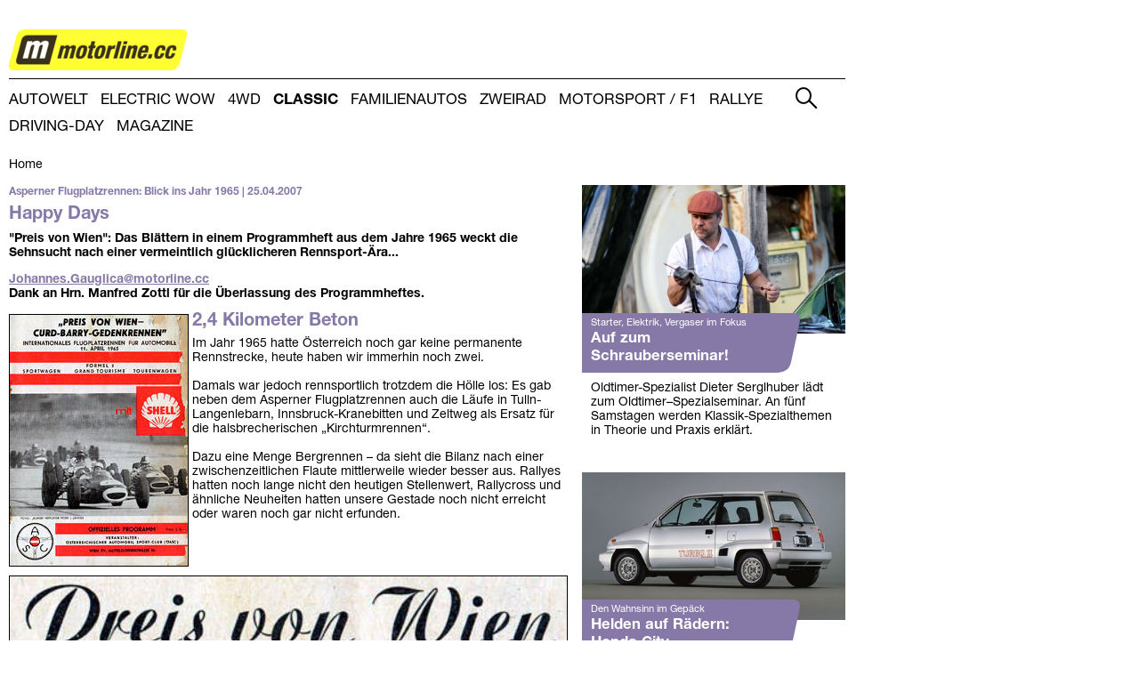

--- FILE ---
content_type: text/html; charset=utf-8
request_url: https://www.motorline.cc/index.php/article=138267/=Classic_-_Happy_Days
body_size: 14257
content:

<!doctype html>
<html class="fonts-loaded">
<head>
    <script id="Cookiebot" src="https://consent.cookiebot.com/uc.js" data-cbid="b96c3908-a1bc-490f-ab50-2866227fa72b" type="text/javascript"></script>
    <link rel="alternate" type="application/rss+xml" title="RSS" href="/classic/rss/" />
    
    <link rel="canonical" href="https://www.motorline.cc/classic/2007/Asperner-Flugplatzrennen-Blick-ins-Jahr-1965-Happy-Days-138267.html" />
    <link rel="stylesheet" media="print" href="//css.motorline.cc/custom/print.css?1646159118" type="text/css" />
    <script src="//js.motorline.cc/custom/javascript/jquery-3.4.1.min.js?1582130385"></script>
    <script src="//js.motorline.cc/custom/javascript/jquery.popunder.js?1537478723"></script>
    <link rel="stylesheet" href="//css.motorline.cc/custom/slicknav.min.css?1646159118">
    <script src="//js.motorline.cc/custom/javascript/jquery.slicknav.min.js?1537478723"></script>
    <script>
        jQuery(document).ready(function(){
            jQuery('.navigation__list--level1').slicknav({
                label: 'Menü',
                appendTo: '.header',
                allowParentLinks: true,
                removeIds: true,
                removeClasses: true,
                removeStyles: true,
            });
            jQuery('.header__searchbutton').on('click', function() {
                jQuery('.header__searchform').toggle();
            });
        });
//         jQuery(function() {
// //            var sticky_navigation_offset_top = jQuery('body').offset().top + 41;
//             var sticky_navigation_offset_top = jQuery('header').offset().top;
//             var sticky_navigation = function(){
//                 var scroll_top = jQuery(window).scrollTop();
//                 if (scroll_top > sticky_navigation_offset_top) {
//                     jQuery('.header').addClass('header-sticky');
//                     jQuery('.main').addClass('main-sticky');
//                 } else {
//                     jQuery('.header').removeClass('header-sticky');
//                     jQuery('.main').removeClass('main-sticky');
//                 }
//             };
//             jQuery(window).scroll(function() {
//                 sticky_navigation();
//             });
//             sticky_navigation();
//         });
        // https://stackoverflow.com/questions/25308823/targeting-positionsticky-elements-that-are-currently-in-a-stuck-state
        jQuery(document).ready(function(){
            const observer = new IntersectionObserver(
                ([e]) => e.target.toggleAttribute('stuck', e.intersectionRatio < 1 && e.boundingClientRect.top <= 0),
                {threshold: [1]}
            );
            observer.observe(document.querySelector('header'));
        });
    </script>
    
    <link rel="stylesheet" href="//css.motorline.cc/custom/flexslider.css?1587597486">
    <script src="//js.motorline.cc/custom/javascript/jquery.easing.js?1537478724"></script>
    <script src="//js.motorline.cc/custom/javascript/jquery.mousewheel.js?1537478724"></script>
    <script src="//js.motorline.cc/custom/javascript/jquery.flexslider.js?1587597486"></script>
    
    <script src="//js.motorline.cc/gallery/gallery.js?1577888466"></script>

    <!--                                 -->
    <!-- oPage Content Management System -->
    <!-- http://www.opage.at             -->
    <!--                                 -->

    <meta http-equiv="cache-control" content="no-transform">
    <meta http-equiv="content-type" content="text/html; charset=utf-8" />
    <meta http-equiv="imagetoolbar" content="no" />
    <meta name="title" content="Asperner Flugplatzrennen: Blick ins Jahr 1965 - CLASSIC - motorline.cc" />
    <meta name="copyright" content="Motorline.cc" />
    <meta name="viewport" content="width=device-width, initial-scale=1.0">
    <meta name="generator" content="oPage" />
    <meta name="content-language" content="de" />
    <meta name="language" content="de" />
    <meta name="robots" content="index,follow" />
    <meta name="rating" content="general" />
    <meta name="date" content="2026-01-17T07:19:01+01:00" />
    
    <meta name="author" content="Johannes.Gauglica@motorline.ccDank an Hrn. Manfred Zottl für die Überlassung des Programmheftes." />
    <meta name="abstract" content="&quot;Preis von Wien&quot;: Das Blättern in einem Programmheft aus dem Jahre 1965 weckt die Sehnsucht nach einer vermeintlich glücklicheren Rennsport-Ära..." />
    <meta name="description" content="Die erste Anlaufstelle im Internet für alle, die an Autos, Motorrädern und Motorsport interessiert sind!" />
    <meta name="keywords" content="autotest,auto,autos,pkw,test,tests,neuwagen,gebrauchtwagen,gebrauchte,tipps,news,service,alfa romeo,aston martin,audi,bentley,bmw,bugatti,cadillac,chevrolet,chrysler,citroen,corvette,dacia,daihatsu,dodge,ds,ferrari,fiat,ford,gmc,honda,hyundai,jaguar,jeep,kia,ktm,lada,lamborghini,lancia,landrover,lexus,lincoln,lotus,maserati,maybach,mazda,mercedes,mg,mini,mitsubishi,nissan,oldtimer,opel,peugeot,pontiac,porsche,qoros,range rover,renault,rolls-royce,rover,saab,seat,skoda,smart,ssangyong,subaru,suzuki,tata,tesla,toyota,tuning,volkswagen,volvo,vw,formel eins,formel 1,formel1,alonso,raikkonen,räikkönen,schumacher,button,rosberg,verstappen,ferrari,williams,mclaren,mercedes,renault,hamilton,massa,motorsport,dtm,tourenwagen,sportwagen,wtcc,le mans,lemans,formel3,formel 3,rally,rallye,ralley,aigner,stohl,baumschlager,rosenberger,wittmann,harrach,winter,hirvonen,solberg,loeb,latvala,ogier,sordo,motogp,motorrad,superbike,rossi,hayden,pedrosa,stoner,ducati,yamaha,offroad,off-road,4x4,4wd,forum" />
    
    <meta name="revisit-after" content="1 days" />
    
    <link rel="apple-touch-icon" sizes="180x180" href="//img.motorline.cc/apple-touch-icon.png">
    <link rel="icon" type="image/png" sizes="32x32" href="//img.motorline.cc/favicon-32x32.png">
    <link rel="icon" type="image/png" sizes="16x16" href="//img.motorline.cc/favicon-16x16.png">
    <link rel="manifest" href="//img.motorline.cc/site.webmanifest">
    <meta name="msapplication-TileColor" content="#da532c">
    <meta name="theme-color" content="#ffffff">
    <link rev="made" href="mailto:edv@dorn.cc" />
    <link rel="stylesheet" href="//css.motorline.cc/custom/default.css?1666184591">
    <link rel="stylesheet" href="//css.motorline.cc/custom/media.css?1644507246">

    <title>Asperner Flugplatzrennen: Blick ins Jahr 1965 - CLASSIC - motorline.cc</title>

    <script type="text/javascript" src="//js.motorline.cc/include/javascript/window.js"></script>
    <script type="text/javascript" src="//js.motorline.cc/include/javascript/status.js"></script>
    <script type="text/javascript">
    <!--
        window.defaultStatus = 'Asperner Flugplatzrennen: Blick ins Jahr 1965 - CLASSIC - motorline.cc';
        var oPage =
        {
            global:
            {
                root: '/'
            }
        };
    //-->
    </script>
    <script src="//js.motorline.cc/custom/javascript/polyfill.min.js?1577666152"></script>
    <script src="//js.motorline.cc/custom/javascript/fontfaceobserver.standalone.js?1577411406"></script>
    <script src="//js.motorline.cc/custom/fonts/fonts.js?1644507241"></script>
    <link rel="stylesheet" href="//css.motorline.cc/custom/fonts/fonts.css?1644507241" type="text/css" />

    <script>
        document.documentElement.classList.add( 'js' );
    </script>

    <script async src=https://pagead2.googlesyndication.com/pagead/js/adsbygoogle.js?client=ca-pub-3083519168493959 crossorigin="anonymous"></script>
    
    <script async src="https://securepubads.g.doubleclick.net/tag/js/gpt.js"></script>
    

    <meta property="og:url" content="https://www.motorline.cc/classic/2007/Asperner-Flugplatzrennen-Blick-ins-Jahr-1965-Happy-Days-138267.html" />
    <meta property="og:type" content="article" />
    <meta property="og:title" content="Asperner Flugplatzrennen: Blick ins Jahr 1965" />
    <meta property="og:description" content="&quot;Preis von Wien&quot;: Das Blättern in einem Programmheft aus dem Jahre 1965 weckt die Sehnsucht nach einer vermeintlich glücklicheren Rennsport-Ära..." />
    <meta property="article:published_time" content="2007-04-25 18:39:14" />
    <meta property="article:modified_time" content="2008-05-17 17:58:45" />
    <meta property="article:tag" />
    
</head>

<body onload="SetStatus(); return( true );" class="page_content page_hp section-classic subsection-classic">
<a name="topofpage"></a>
<div class="wrapper">
    <h1 class="screen-reader-text">CLASSIC</h1>
    <!--
  motorline.cc_Billboard_Desktop
  Grï¿½ï¿½en: 728x90, 900x450
  motorline.cc_Billboard_mobile
  Grï¿½ï¿½en: 300x50, 300x75
-->


<!-- Revive Adserver Asynchronous JS Tag - Generated with Revive Adserver v5.5.1 -->
<ins data-revive-zoneid="47" data-revive-id="a48df0b6796e239fa91bb4747da3fcc4"></ins>
<script async src="//ads.awverlag.at/www/delivery/asyncjs.php"></script>

<!-- /22591699343/motorline.cc_Billboard_mobile -->
<script>
  window.googletag = window.googletag || {cmd: []};
  googletag.cmd.push(function() {
    googletag.defineSlot('/22591699343/motorline.cc_Billboard_mobile', [[300, 50], [300, 75]], 'div-gpt-ad-1643207629715-0').addService(googletag.pubads());
    googletag.pubads().enableSingleRequest();
    googletag.pubads().collapseEmptyDivs();
    googletag.enableServices();
  });
</script>
<div id="div-gpt-ad-1643207629715-0" style="min-width: 300px; min-height: 50px;" class="banner_header banner_header--mobile">
  <script>
    googletag.cmd.push(function() { googletag.display('div-gpt-ad-1643207629715-0'); });
  </script>
</div>


    <header class="header">
        <div class="header-logo"><a href="/" class="header-logo__link"><img
    src="//img.motorline.cc/cache/imageresize/custom/images/motorline-500-.png"
    sizes="200px"
    loading="lazy"
    srcset=
    "
        //img.motorline.cc/cache/imageresize/custom/images/motorline-100-.png 100w,
        //img.motorline.cc/cache/imageresize/custom/images/motorline-150-.png 150w,
        //img.motorline.cc/cache/imageresize/custom/images/motorline-200-.png 200w,
        //img.motorline.cc/cache/imageresize/custom/images/motorline-250-.png 250w,
        //img.motorline.cc/cache/imageresize/custom/images/motorline-300-.png 300w,
        //img.motorline.cc/cache/imageresize/custom/images/motorline-400-.png 400w,
        //img.motorline.cc/cache/imageresize/custom/images/motorline-500-.png 500w,
        //img.motorline.cc/cache/imageresize/custom/images/motorline-600-.png 600w,
        //img.motorline.cc/cache/imageresize/custom/images/motorline-800-.png 800w,
        //img.motorline.cc/cache/imageresize/custom/images/motorline-1000-.png 1000w,
        //img.motorline.cc/cache/imageresize/custom/images/motorline-1200-.png 1200w,
        //img.motorline.cc/cache/imageresize/custom/images/motorline-1600-.png 1600w,
        //img.motorline.cc/cache/imageresize/custom/images/motorline-2000-.png 2000w,
        //img.motorline.cc/cache/imageresize/custom/images/motorline-3000-.png 3000w,
        //img.motorline.cc/cache/imageresize/custom/images/motorline-4000-.png 4000w
    "
    class="header-logo__image"
   
    alt=""
></a></div>
        
        
        
        <div class="header-icons">
            <ul class="header-icons__list">
                <li class="header-icons__item"><a href="https://www.facebook.com/" class="header-icons__link"><img src="//img.motorline.cc/custom/images/facebook.png" alt="Motorline auf Facebook" class="header-icons__image"></a></li>
                <li  class="header-icons__item"><a href="https://www.twitter.com/" class="header-icons__link"><img src="//img.motorline.cc/custom/images/twitter.png" alt="Motorline auf Twitter" class="header-icons__image"></a></li>
            </ul>
        </div>
        <div class="header__search">
            <img class="header__searchbutton" src="//img.motorline.cc/custom/images/lupe.png" alt="Suche ein- und ausblenden.">
            <form class="header__searchform" action="/search/" method="post" name="form_search">
                <label for="site-search-site" title="gesamte Website durchsuchen" class="checkbox">
                    <input id="site-search-site" type="checkbox" name="site" class="checkbox" value="y"> Site
                </label>
                <input type="text" title="Suchbegriff eingeben" name="search" class="text" />
                <input type="submit" value="Suchen" title="Nach Suchbegriff Suchen" class="submit" />
            </form>
        </div>
        
        <nav class="navigation">
            <div class="header-logo--small"><a href="/" class="header-logo__link"><img
    src="//img.motorline.cc/cache/imageresize/custom/images/motorline-500-.png"
    sizes="100px"
    loading="lazy"
    srcset=
    "
        //img.motorline.cc/cache/imageresize/custom/images/motorline-100-.png 100w,
        //img.motorline.cc/cache/imageresize/custom/images/motorline-150-.png 150w,
        //img.motorline.cc/cache/imageresize/custom/images/motorline-200-.png 200w,
        //img.motorline.cc/cache/imageresize/custom/images/motorline-250-.png 250w,
        //img.motorline.cc/cache/imageresize/custom/images/motorline-300-.png 300w,
        //img.motorline.cc/cache/imageresize/custom/images/motorline-400-.png 400w,
        //img.motorline.cc/cache/imageresize/custom/images/motorline-500-.png 500w,
        //img.motorline.cc/cache/imageresize/custom/images/motorline-600-.png 600w,
        //img.motorline.cc/cache/imageresize/custom/images/motorline-800-.png 800w,
        //img.motorline.cc/cache/imageresize/custom/images/motorline-1000-.png 1000w,
        //img.motorline.cc/cache/imageresize/custom/images/motorline-1200-.png 1200w,
        //img.motorline.cc/cache/imageresize/custom/images/motorline-1600-.png 1600w,
        //img.motorline.cc/cache/imageresize/custom/images/motorline-2000-.png 2000w,
        //img.motorline.cc/cache/imageresize/custom/images/motorline-3000-.png 3000w,
        //img.motorline.cc/cache/imageresize/custom/images/motorline-4000-.png 4000w
    "
    class="header-logo__image--small"
   
    alt=""
></a></div>
            <ul class="navigation__list navigation__list--level1">
            
                <li class="navigation__item navigation__item--level1 navigation__item--level1-1 navigation__item--hp navigation__item--inactive">
                    <a href="/" class="navigation__link">Home</a>
                    
                </li>
            
                <li class="navigation__item navigation__item--level1 navigation__item--level1-2 navigation__item--autowelt navigation__item--inactive">
                    <a href="/autowelt/" class="navigation__link">AUTOWELT</a>
                    
                    <ul class="navigation__list navigation__list--level2">
                    
                        <li class="navigation__item navigation__item--level2 navigation__item--level2-2 navigation__item--inactive">
                            <a href="/autowelt/" class="navigation__link">Home</a>
                            
                        </li>
                    
                        <li class="navigation__item navigation__item--level2 navigation__item--level2-2 navigation__item--inactive">
                            <a href="/autowelt/news/" class="navigation__link">News</a>
                            
                        </li>
                    
                        <li class="navigation__item navigation__item--level2 navigation__item--level2-2 navigation__item--inactive">
                            <a href="/autowelt/schongefahren/" class="navigation__link">Schon gefahren</a>
                            
                        </li>
                    
                        <li class="navigation__item navigation__item--level2 navigation__item--level2-2 navigation__item--inactive">
                            <a href="/autowelt/autotests/" class="navigation__link">Autotests</a>
                            
                        </li>
                    
                        <li class="navigation__item navigation__item--level2 navigation__item--level2-2 navigation__item--inactive">
                            <a href="/autowelt/wissen/" class="navigation__link">Unglaubliches Autowissen</a>
                            
                        </li>
                    
                        <li class="navigation__item navigation__item--level2 navigation__item--level2-2 navigation__item--inactive">
                            <a href="/autowelt/service/" class="navigation__link">Service</a>
                            
                        </li>
                    
                        <li class="navigation__item navigation__item--level2 navigation__item--level2-2 navigation__item--inactive">
                            <a href="/autowelt/archiv/" class="navigation__link">Archiv</a>
                            
                        </li>
                    
                    </ul>
                    
                </li>
            
                <li class="navigation__item navigation__item--level1 navigation__item--level1-3 navigation__item--electricwow navigation__item--inactive">
                    <a href="https://www.electric-wow.at/" target="_blank" class="navigation__link">ELECTRIC WOW</a>
                    
                    <ul class="navigation__list navigation__list--level2">
                    
                        <li class="navigation__item navigation__item--level2 navigation__item--level2-3 navigation__item--inactive">
                            <a href="/electricwow/news/" class="navigation__link">News</a>
                            
                        </li>
                    
                        <li class="navigation__item navigation__item--level2 navigation__item--level2-3 navigation__item--inactive">
                            <a href="/electricwow/tests/" class="navigation__link">Tests</a>
                            
                        </li>
                    
                        <li class="navigation__item navigation__item--level2 navigation__item--level2-3 navigation__item--inactive">
                            <a href="/electricwow/marktuebersicht/" class="navigation__link">Marktübersicht</a>
                            
                        </li>
                    
                        <li class="navigation__item navigation__item--level2 navigation__item--level2-3 navigation__item--inactive">
                            <a href="/electricwow/ewissen/" class="navigation__link">E-Wissen</a>
                            
                        </li>
                    
                        <li class="navigation__item navigation__item--level2 navigation__item--level2-3 navigation__item--inactive">
                            <a href="/electricwow/archiv/" class="navigation__link">Archiv</a>
                            
                        </li>
                    
                    </ul>
                    
                </li>
            
                <li class="navigation__item navigation__item--level1 navigation__item--level1-4 navigation__item--allrad navigation__item--inactive">
                    <a href="/allrad/" class="navigation__link">4WD</a>
                    
                    <ul class="navigation__list navigation__list--level2">
                    
                        <li class="navigation__item navigation__item--level2 navigation__item--level2-4 navigation__item--inactive">
                            <a href="/allrad/" class="navigation__link">Home</a>
                            
                        </li>
                    
                        <li class="navigation__item navigation__item--level2 navigation__item--level2-4 navigation__item--inactive">
                            <a href="/allrad/news/" class="navigation__link">News</a>
                            
                        </li>
                    
                        <li class="navigation__item navigation__item--level2 navigation__item--level2-4 navigation__item--inactive">
                            <a href="/allrad/schongefahren/" class="navigation__link">Schon gefahren</a>
                            
                        </li>
                    
                        <li class="navigation__item navigation__item--level2 navigation__item--level2-4 navigation__item--inactive">
                            <a href="/allrad/tests/" class="navigation__link">Offroad-Tests</a>
                            
                        </li>
                    
                        <li class="navigation__item navigation__item--level2 navigation__item--level2-4 navigation__item--inactive">
                            <a href="/allrad/archiv/" class="navigation__link">Archiv</a>
                            
                        </li>
                    
                    </ul>
                    
                </li>
            
                <li class="navigation__item navigation__item--level1 navigation__item--level1-5 navigation__item--classic navigation__item--active">
                    <a href="/classic/" class="navigation__link navigation__link--active">CLASSIC</a>
                    
                    <ul class="navigation__list navigation__list--level2">
                    
                        <li class="navigation__item navigation__item--level2 navigation__item--level2-5 navigation__item--inactive">
                            <a href="/classic/" class="navigation__link">Home</a>
                            
                        </li>
                    
                    </ul>
                    
                </li>
            
                <li class="navigation__item navigation__item--level1 navigation__item--level1-6 navigation__item--familienautos navigation__item--inactive">
                    <a href="/familienautos/" class="navigation__link">FAMILIENAUTOS</a>
                    
                    <ul class="navigation__list navigation__list--level2">
                    
                        <li class="navigation__item navigation__item--level2 navigation__item--level2-6 navigation__item--inactive">
                            <a href="/familienautos/" class="navigation__link">Home</a>
                            
                        </li>
                    
                        <li class="navigation__item navigation__item--level2 navigation__item--level2-6 navigation__item--inactive">
                            <a href="/familienautos/artikel/" class="navigation__link">News &amp; Ratgeber</a>
                            
                        </li>
                    
                        <li class="navigation__item navigation__item--level2 navigation__item--level2-6 navigation__item--inactive">
                            <a href="/familienautos/tests/" class="navigation__link">Familienautostests</a>
                            
                        </li>
                    
                    </ul>
                    
                </li>
            
                <li class="navigation__item navigation__item--level1 navigation__item--level1-7 navigation__item--motorrad navigation__item--inactive">
                    <a href="/motorrad/" class="navigation__link">ZWEIRAD</a>
                    
                    <ul class="navigation__list navigation__list--level2">
                    
                        <li class="navigation__item navigation__item--level2 navigation__item--level2-7 navigation__item--inactive">
                            <a href="/motorrad/" class="navigation__link">Home</a>
                            
                        </li>
                    
                        <li class="navigation__item navigation__item--level2 navigation__item--level2-7 navigation__item--inactive">
                            <a href="/motorrad/news/" class="navigation__link">News</a>
                            
                        </li>
                    
                        <li class="navigation__item navigation__item--level2 navigation__item--level2-7 navigation__item--inactive">
                            <a href="/motorrad/schongefahren/" class="navigation__link">Schon gefahren</a>
                            
                        </li>
                    
                        <li class="navigation__item navigation__item--level2 navigation__item--level2-7 navigation__item--inactive">
                            <a href="/motorrad/tests/" class="navigation__link">Motorrad-Tests</a>
                            
                        </li>
                    
                        <li class="navigation__item navigation__item--level2 navigation__item--level2-7 navigation__item--inactive">
                            <a href="/motorrad/archiv/" class="navigation__link">Archiv</a>
                            
                        </li>
                    
                    </ul>
                    
                </li>
            
                <li class="navigation__item navigation__item--level1 navigation__item--level1-8 navigation__item--motorsport navigation__item--inactive">
                    <a href="/motorsport/" class="navigation__link">MOTORSPORT / F1</a>
                    
                    <ul class="navigation__list navigation__list--level2">
                    
                        <li class="navigation__item navigation__item--level2 navigation__item--level2-8 navigation__item--inactive">
                            <a href="/motorsport/" class="navigation__link">Home</a>
                            
                        </li>
                    
                        <li class="navigation__item navigation__item--level2 navigation__item--level2-8 navigation__item--inactive">
                            <a href="/motorsport/archiv/" class="navigation__link">Archiv</a>
                            
                        </li>
                    
                        <li class="navigation__item navigation__item--level2 navigation__item--level2-8 navigation__item--inactive">
                            <a href="/motorsport/formel1/" class="navigation__link">Formel 1</a>
                            
                        </li>
                    
                        <li class="navigation__item navigation__item--level2 navigation__item--level2-8 navigation__item--inactive">
                            <a href="/motorsport/suzukicup/" class="navigation__link">Suzuki Cup</a>
                            
                        </li>
                    
                        <li class="navigation__item navigation__item--level2 navigation__item--level2-8 navigation__item--inactive">
                            <a href="http://forum.motorline.cc/viewforum.php?f=12" target="_blank" class="navigation__link">Meeting Point</a>
                            
                        </li>
                    
                    </ul>
                    
                </li>
            
                <li class="navigation__item navigation__item--level1 navigation__item--level1-9 navigation__item--rallye navigation__item--inactive">
                    <a href="/rallye/" class="navigation__link">RALLYE</a>
                    
                    <ul class="navigation__list navigation__list--level2">
                    
                        <li class="navigation__item navigation__item--level2 navigation__item--level2-9 navigation__item--inactive">
                            <a href="/rallye/" class="navigation__link">Home</a>
                            
                        </li>
                    
                        <li class="navigation__item navigation__item--level2 navigation__item--level2-9 navigation__item--inactive">
                            <a href="/rallye/archiv/" class="navigation__link">Archiv</a>
                            
                        </li>
                    
                        <li class="navigation__item navigation__item--level2 navigation__item--level2-9 navigation__item--inactive">
                            <a href="http://forum.motorline.cc/viewforum.php?f=12" target="_blank" class="navigation__link">Meeting Point</a>
                            
                        </li>
                    
                    </ul>
                    
                </li>
            
                <li class="navigation__item navigation__item--level1 navigation__item--level1-10 navigation__item--drivingday navigation__item--inactive">
                    <a href="/drivingday/" class="navigation__link">DRIVING-DAY</a>
                    
                    <ul class="navigation__list navigation__list--level2">
                    
                        <li class="navigation__item navigation__item--level2 navigation__item--level2-10 navigation__item--inactive">
                            <a href="/drivingday/" class="navigation__link">Artikel</a>
                            
                        </li>
                    
                    </ul>
                    
                </li>
            
                <li class="navigation__item navigation__item--level1 navigation__item--level1-11 navigation__item--magazine navigation__item--inactive">
                    <a href="/magazine/" class="navigation__link">Magazine</a>
                    
                    <ul class="navigation__list navigation__list--level2">
                    
                        <li class="navigation__item navigation__item--level2 navigation__item--level2-11 navigation__item--inactive">
                            <a href="/magazine/" class="navigation__link">Home</a>
                            
                        </li>
                    
                    </ul>
                    
                </li>
            
            
            <li style="clear: both; margin: 0; padding: 0;"></li>
            
            </ul>
        </nav>
        
    </header>

    <main class="main">
        
<!--
  motorline.cc_Sitebar_Desktop
  Größen: 120x600, 160x600, 300x250, 300x600, 300x900
  motorline.cc_Sitebar_Mobile
  Größen: 300x250
-->
<div style="min-width: 120px; min-height: 250px;" class="banner_sitebar banner_sitebar--desktop">
  <!-- Revive Adserver Asynchronous JS Tag - Generated with Revive Adserver v5.5.1 -->
  <ins data-revive-zoneid="7" data-revive-id="a48df0b6796e239fa91bb4747da3fcc4"></ins>
  <script async src="//ads.awverlag.at/www/delivery/asyncjs.php"></script>
</div>

        

<div class="block-article">
    

    
    
    
    <article class="article section-classic">
    <header>
    
    
        
        
        

        <div id="plArtTitle" style="display: none">Asperner Flugplatzrennen: Blick ins Jahr 1965</div>
        
        <div class="article_top">
        
            
            
            <h2 id="jumplink-Asperner-Flugplatzrennen--Blick-ins-Jahr-1965">Asperner Flugplatzrennen: Blick ins Jahr 1965 | 25.04.2007</h2>
        
        </div>
        

        

        
        <div id="plArtSub" style="display: none">Happy Days</div>
        <div id="plArtIntro" style="display: none">"Preis von Wien": Das Blättern in einem Programmheft aus dem Jahre 1965 weckt die Sehnsucht nach einer vermeintlich glücklicheren Rennsport-Ära...</div>
        <div class="article_title">
        
            
            <h3>Happy Days</h3>
            <p>"Preis von Wien": Das Blättern in einem Programmheft aus dem Jahre 1965 weckt die Sehnsucht nach einer vermeintlich glücklicheren Rennsport-Ära...</p>
            
            
            <p><a href="mailto:johannes.gauglica@motorline.cc">Johannes.Gauglica@motorline.cc</a><br>Dank an Hrn. Manfred Zottl für die Überlassung des Programmheftes.</p>
        
        </div>
        
    
    
        <!--
  motorline.cc_Galerien_Desktop
  Größen: 728x90
  motorline.cc_Galerien_mobile
  Größen: 300x50
-->

<script async src="https://securepubads.g.doubleclick.net/tag/js/gpt.js"></script>
<!-- /22591699343/motorline.cc_Sitebar_Mobile -->
<script>
  window.googletag = window.googletag || {cmd: []};
  googletag.cmd.push(function() {
    googletag.defineSlot('/22591699343/motorline.cc_Sitebar_Mobile', [[300, 250], [300, 50], [300, 600]], 'div-gpt-ad-1647446937813-0').addService(googletag.pubads());
    googletag.pubads().enableSingleRequest();
    googletag.pubads().collapseEmptyDivs();
    googletag.enableServices();
  });
</script>
<div id="div-gpt-ad-1647446937813-0" style="min-width: 300px; min-height: 50px;" class="banner_sitebar banner_sitebar--mobile banner_sitebar--article">
  <script>
    googletag.cmd.push(function() { googletag.display('div-gpt-ad-1647446937813-0'); });
  </script>
</div>
<!-- /22591699343/motorline.cc_Leaderbord -->
<script>
  window.googletag = window.googletag || {cmd: []};
  googletag.cmd.push(function() {
    googletag.defineSlot('/22591699343/motorline.cc_Leaderbord', [728, 90], 'div-gpt-ad-1643207656322-0').addService(googletag.pubads());
    googletag.pubads().enableSingleRequest();
    googletag.pubads().collapseEmptyDivs();
    googletag.enableServices();
  });
</script>
<div id="div-gpt-ad-1643207656322-0" style="min-width: 728px; min-height: 90px;" class="banner_content banner_content--desktop banner_content--article">
  <script>
    googletag.cmd.push(function() { googletag.display('div-gpt-ad-1643207656322-0'); });
  </script>
</div>
<!-- /22591699343/motorline.cc_Galerien_mobile -->
<script>
  window.googletag = window.googletag || {cmd: []};
  googletag.cmd.push(function() {
    googletag.defineSlot('/22591699343/motorline.cc_Galerien_mobile', [300, 50], 'div-gpt-ad-1643207684875-0').addService(googletag.pubads());
    googletag.pubads().enableSingleRequest();
    googletag.pubads().collapseEmptyDivs();
    googletag.enableServices();
  });
</script>
<div id="div-gpt-ad-1643207684875-0" style="min-width: 300px; min-height: 50px;" class="banner_content banner_content--mobile banner_content--article">
  <script>
    googletag.cmd.push(function() { googletag.display('div-gpt-ad-1643207684875-0'); });
  </script>
</div>

    </header>
    
    

    
    
    <nav style="position: absolute; top: -1000px; left: -1000px;">
        <h3>Inhalt</h3>
        <ul>
            <li><a href="#jumplink-Asperner-Flugplatzrennen--Blick-ins-Jahr-1965">Asperner Flugplatzrennen: Blick ins Jahr 1965</a></li>
            
        </ul>
    </nav>
    
    

    
    
        
            
            


            
            

        
        

        
        
        <section class="article_text">
        
        

            

            
                
                
                
                <div class="article_paragraph_picture left">
                    <div style="text-align: center;">
                    
                    <a href="/include/pages/popup.php?section=classic&amp;subsection=classic&amp;image=classic--2007-Asperner-Flugplatzrennen-Blick-ins-Jahr-1965-static%2Farticle%2Fparagraph%2Fpicture%2Fimages%2F8%2F8114cdb86e9bf6795f0fb6aa19a99176.jpg&amp;title=" target="_blank" onclick="WindowPopup( '/include/pages/popup.php?section=classic&amp;subsection=classic&amp;image=classic--2007-Asperner-Flugplatzrennen-Blick-ins-Jahr-1965-static%2Farticle%2Fparagraph%2Fpicture%2Fimages%2F8%2F8114cdb86e9bf6795f0fb6aa19a99176.jpg&amp;title=', 200, 282 ); return( false );" onmouseover="SetStatus( 'Klicken für das große Bild' ); return( true );" onmouseout="SetStatus(); return( true );">
                    <img src="//img.motorline.cc/classic--2007-Asperner-Flugplatzrennen-Blick-ins-Jahr-1965-static/article/paragraph/picture/images/6/614072bc4dbd397abda4b2b330f26774.jpg" width="200" border="0" alt="" title="">
                    
                    </a>
                    </div>
                    
                </div>
                
                
                
                
            
            


            
            

                <p><h3>2,4 Kilometer Beton</h3>Im Jahr 1965 hatte Österreich noch gar keine permanente Rennstrecke, heute haben wir immerhin noch zwei. <br />
<br />
Damals war jedoch rennsportlich trotzdem die Hölle los: Es gab neben dem Asperner Flugplatzrennen auch die Läufe in Tulln-Langenlebarn, Innsbruck-Kranebitten und Zeltweg als Ersatz für die halsbrecherischen „Kirchturmrennen“. <br />
<br />
Dazu eine Menge Bergrennen – da sieht die Bilanz nach einer zwischenzeitlichen Flaute mittlerweile wieder besser aus. Rallyes hatten noch lange nicht den heutigen Stellenwert, Rallycross und ähnliche Neuheiten hatten unsere Gestade noch nicht erreicht oder waren noch gar nicht erfunden.



            

            

            

            

            

            

            

            

            

        

            

            

            

            

            

            

            

            
                <div class="center" style="clear: both;">
                    
                    
            
            


            
            

                    


                    
                    
                    <p style="text-align: center;" class="article_paragraph_picture">
                        
                        <img src="//img.motorline.cc/classic--2007-Asperner-Flugplatzrennen-Blick-ins-Jahr-1965-static/article/paragraph/picture/images/1/1a28e7db286f754ad9151bf77b6d96c6.jpg" style="width: 100%;" border="0" alt="" title="">
                        
                    </p>
                    
                    
                    
                </div>
            

            

            

        

            
                
                
            
            


            
            

                <p><h3>Wer war Curd Barry?</h3>„Curd-Barry-Gedenkrennen“: Damals war die Rennsportszene in Österreich geschockt vom plötzlichen Tod ihres damaligen Stars, der Formel-Hoffnung Curd Barry. Der „Preis von Wien“ am 11. April 1965 wurde ihm gewidmet. Einige, die man später betrauern sollte, waren damals noch am Anfang ihrer Karrieren:



            

            

            

            

            

            

            

            

            

            

        

            

            
                
                
                
                <div class="article_paragraph_picture left">
                    <div style="text-align: center;">
                    
                    <a href="/include/pages/popup.php?section=classic&amp;subsection=classic&amp;image=classic--2007-Asperner-Flugplatzrennen-Blick-ins-Jahr-1965-static%2Farticle%2Fparagraph%2Fpicture%2Fimages%2Fe%2Fe23bbeab819e7c11b700178823b1d4e3.jpg&amp;title=" target="_blank" onclick="WindowPopup( '/include/pages/popup.php?section=classic&amp;subsection=classic&amp;image=classic--2007-Asperner-Flugplatzrennen-Blick-ins-Jahr-1965-static%2Farticle%2Fparagraph%2Fpicture%2Fimages%2Fe%2Fe23bbeab819e7c11b700178823b1d4e3.jpg&amp;title=', 200, 200 ); return( false );" onmouseover="SetStatus( 'Klicken für das große Bild' ); return( true );" onmouseout="SetStatus(); return( true );">
                    <img src="//img.motorline.cc/classic--2007-Asperner-Flugplatzrennen-Blick-ins-Jahr-1965-static/article/paragraph/picture/images/a/acd3722da80dc3526972fb8f5bc9c1a7.jpg" width="200" border="0" alt="" title="">
                    
                    </a>
                    </div>
                    
                </div>
                
                
                
                
            
            


            
            

                <p>Jochen Rindt fuhr im GT-Rennen einen Abarth-Simca, in seinem Debüt-Jahr in der Formel 1 (für Cooper) und zwei Monate vor seinem auch für ihn selbst einigermaßen überraschenden Sieg in Le Mans (mit einem Ferrari 250 LM des North American Racing Team).<br />
<br />
Er legte sich mit Berühmtheiten der damaligen Zeit an: Der Deutsche Hans Herrmann, damals nicht mehr Silberpfeil- und noch nicht Porsche-Pilot, war sein Teamkollege. Gunther Philipp (ja, der lustige Mann aus den Filmklamotten, gelernter Neurologe) brachte seinen Ferrari. <br />
<br />
Der geborene Dr. Placheta fuhr unter diversen Pseudonymen, er war eine Zentralfigur der Szene, mehrfacher Staatsmeister und gemeinsam mit Barry einer der Mitbegründer der Ecurie Vienne. Später machte er mit Rindt sogar gemeinsam (und dann gezwungenermaßen ohne ihn) die Sendung „Motorama“ im ORF.



            

            

            

            

            

            

            

            

            

        

            

            

            

            

            

            

            

            
                <div class="center" style="clear: both;">
                    
                    
            
            


            
            

                    


                    
                    
                    <p style="text-align: center;" class="article_paragraph_picture">
                        
                        <img src="//img.motorline.cc/classic--2007-Asperner-Flugplatzrennen-Blick-ins-Jahr-1965-static/article/paragraph/picture/images/d/d5bdebc76d7492a149e04606d99d3ab3.jpg" style="width: 100%;" border="0" alt="" title="">
                        
                    </p>
                    
                    
                    
                </div>
            

            

            

        

            
                
                
            
            


            
            

                <p><h3>Namen</h3>In der Sportwagenklasse steuerte Dieter Quester einen angejahrten Porsche RS Spyder und legte sich mit dem Abarth-Werkswagen an; später fuhr er eine Zeit lang selbst für den despotischen Karl „Carlo“ Abarth.



            

            

            

            

            

            

            

            

            

            

        

            

            
                
                
                
                <div class="article_paragraph_picture left">
                    <div style="text-align: center;">
                    
                    <a href="/include/pages/popup.php?section=classic&amp;subsection=classic&amp;image=classic--2007-Asperner-Flugplatzrennen-Blick-ins-Jahr-1965-static%2Farticle%2Fparagraph%2Fpicture%2Fimages%2F0%2F0d055c3fabb93628a1d484cac944c965.jpg&amp;title=" target="_blank" onclick="WindowPopup( '/include/pages/popup.php?section=classic&amp;subsection=classic&amp;image=classic--2007-Asperner-Flugplatzrennen-Blick-ins-Jahr-1965-static%2Farticle%2Fparagraph%2Fpicture%2Fimages%2F0%2F0d055c3fabb93628a1d484cac944c965.jpg&amp;title=', 200, 200 ); return( false );" onmouseover="SetStatus( 'Klicken für das große Bild' ); return( true );" onmouseout="SetStatus(); return( true );">
                    <img src="//img.motorline.cc/classic--2007-Asperner-Flugplatzrennen-Blick-ins-Jahr-1965-static/article/paragraph/picture/images/4/45edf8e50638a24a846db9d2b61f0e86.jpg" width="200" border="0" alt="" title="">
                    
                    </a>
                    </div>
                    
                </div>
                
                
                
                
            
            


            
            

                <p>Andere Namen im Feld: Friedrich Glatz, der Gentlemanfahrer – unter Pseudonymen wie Pierre Chauvet und Frederico Careca bis in die 1990er unterwegs, er starb bei einem Rennunfall; Rudi Lins aus Vorarlberg, auch er fand später den Weg ins Porsche-Team.<br />
<br />
Einige vererbten ihr Vollgas-Talent, beispielsweise Peter Peter, Formel-V-Hero und Vater von Philipp Peter. Karl Wendlinger jun. auf Steyr-Puch: Heute ist der Junior bereits der Senior, sein Sohn schaffte es bis in die Formel 1. <br />
<br />
Karl Foitek - in die Schweiz ausgewanderter Österreicher und viele Jahre später Vater des durch widrige Umstände erfolglosen Formel-1-Fahrers Gregor Foitek - war standesgemäß auf Ferrari unterwegs.



            

            

            

            

            

            

            

            

            

        

            
                
                
            
            


            
            

                <p><h3>International</h3>Auch die fragilen Formel-Autos taten sich den unerbittlichen Asperner Beton an. Das Formel-3-Rennen war eine innerdeutsche Angelegenheit: Kurt Ahrens im Brabham gewann vor der DDR-Rennlegende Heinz Melkus in seinem Eigenbau mit Wartburg-Power.



            

            

            

            

            

            

            

            

            

            

        

            

            

            
                
                
                
                <div class="article_paragraph_picture right">
                    <div style="text-align: center;">
                    
                    <a href="/include/pages/popup.php?section=classic&amp;subsection=classic&amp;image=classic--2007-Asperner-Flugplatzrennen-Blick-ins-Jahr-1965-static%2Farticle%2Fparagraph%2Fpicture%2Fimages%2F9%2F98f5c83c254e81bb2d4a21ad800014db.jpg&amp;title=" target="_blank" onclick="WindowPopup( '/include/pages/popup.php?section=classic&amp;subsection=classic&amp;image=classic--2007-Asperner-Flugplatzrennen-Blick-ins-Jahr-1965-static%2Farticle%2Fparagraph%2Fpicture%2Fimages%2F9%2F98f5c83c254e81bb2d4a21ad800014db.jpg&amp;title=', 200, 170 ); return( false );" onmouseover="SetStatus( 'Klicken für das große Bild' ); return( true );" onmouseout="SetStatus(); return( true );">
                    <img src="//img.motorline.cc/classic--2007-Asperner-Flugplatzrennen-Blick-ins-Jahr-1965-static/article/paragraph/picture/images/1/168dc9e6e309b58b8787ad26b91978ac.jpg" width="200" border="0" alt="" title="">
                    
                    </a>
                    </div>
                    
                </div>
                
                
                
                
            
            


            
            

                <p>Die Familie Melkus war die federführende Dynastie im DDR-Motorsport (sowas gab es) und blieb auch nach der Wende im Geschäft.<br />
<br />
Dazu ein Lauf der Formel Baby: Kuriosum der 1960er-Jahre, kleine Einsitzer mit Puch-Zweizylinder. Mittendrin ein nicht ganz unbekannter Herr namens Toni Sailer – die Herren Klammer, Grissmann, Knaus etc. folgten ihm später von den zwei Brettln auf die vier Radln.<br />
<br />
Und weil es ein Rennen für Automobile war, gab es klarerweise (wir sind in Österreich) auch einen Lauf für Motorräder. Der Triumph-Club Wien rückte in voller Formation aus, angeführt vom Ober-Biker der Nation, dem späteren FIM-Delegierten Hans Bahmer. Auch nicht ganz unbekannt ist der Name Maxwald: Bis zu seinem Rücktritt Ende 2007 war Hannes M. einer unserer Supermoto-Primgeiger.



            

            

            

            

            

            

            

            

        

            

            

            

            

            

            

            

            
                <div class="center" style="clear: both;">
                    
                    
            
            


            
            

                    


                    
                    
                    <p style="text-align: center;" class="article_paragraph_picture">
                        
                        <img src="//img.motorline.cc/classic--2007-Asperner-Flugplatzrennen-Blick-ins-Jahr-1965-static/article/paragraph/picture/images/9/94f3d3d32e95ddabe4ca3fa736d25cc6.jpg" style="width: 100%;" border="0" alt="" title="">
                        
                    </p>
                    
                    
                    
                </div>
            

            

            

        

            

            

            
                
                
                
                
                
                
            
            


            
            

                <p><h3>Prominenz neben der Strecke</h3>Die Pressearbeit erledigte unter anderem ein lt. Programmheft nicht ganz richtig geschriebener Herr „Helmuth Zwickel“ – Sie haben vielleicht schon von ihm gehört. Was bei uns Helmut Zwickl oder Heinz Prüller, ist in Deutschland Rainer Braun; er erledigte fern der Heimat den Kommentar und hat die Story von den damaligen Gehaltsverhandlungen mit Rennleiter Willy Löwinger in einer seiner Kolumnen genüsslich abgehandelt. Damals prallten Charakterköpfe aufeinander.<br />
<br />
Kurios: Im Programmheft pries der Importeur der Marke Lotus die britischen Erzeugnisse an; bestellen konnte man bei Mr. Chapman wirklich alles, beispielsweise ein Indianapolis-Auto ab 380.000,- Schilling zuzüglich Zoll... - der Lotus 38 gewann im selben Jahr immerhin das Indy 500, pilotiert von Jim Clark.



            

            

            

            

            

            

            

            

        

            

            

            

            

            

            

            

            
                <div class="center" style="clear: both;">
                    
                    
            
            


            
            

                    


                    
                    
                    <p style="text-align: center;" class="article_paragraph_picture">
                        
                        <img src="//img.motorline.cc/classic--2007-Asperner-Flugplatzrennen-Blick-ins-Jahr-1965-static/article/paragraph/picture/images/c/c8af88caeb66aa68b7ebe95f444146d4.jpg" style="width: 100%;" border="0" alt="" title="">
                        
                    </p>
                    
                    
                    
                </div>
            

            

            

        

            
                
                
            
            


            
            

                <p><h3>"Master" Bergmanns Jagdrevier</h3>Noch nicht zu sehen war die Formel V, in der ein „Nachbar“ des Asperner Flugfeldes dann eine große Rolle spielen sollte: Einige wenige Hausnummern weiter stadtauswärts, in Wien-Eßling, baute Kurt Bergmann seine Kaimann-Rennwagen. Er hatte in Aspern das große Heimspiel, bis zum letzten Rennen 1977.<br />
<br />
Mit 2,4 Kilometern Länge war der Kurs in Aspern zweieinhalb Mal so lang wie der heutige Wachauring in Melk. Wer hätte sich noch vor wenigen Jahren gedacht, dass wir uns heute wieder eine solche Flugplatzstrecke wünschen würden.



            

            

            

            

            

            

            

            

            

            

        
        
        </section>
        
        

        

    
    
    </article>
    
    



    

    

    <section class="article_othernews section_classic">
        <h3 class="article_othernews__title">News aus anderen Motorline-Channels:</h3>
        
        
        
<article class="teaser_related section-autowelt">

    
    
    <a href="https://flotte.at/news/china-e-importe-mindestpreise-statt-zusatzzolle" target="_blank" class="teaser_related-link"><img
    src="//img.motorline.cc/cache/imageresize/static/teasernews/images/1/1228b7bc9f4bc00aaea9afb1178ec782-500-.jpeg"
    sizes="400px"
    loading="lazy"
    srcset=
    "
        //img.motorline.cc/cache/imageresize/static/teasernews/images/1/1228b7bc9f4bc00aaea9afb1178ec782-100-.jpeg 100w,
        //img.motorline.cc/cache/imageresize/static/teasernews/images/1/1228b7bc9f4bc00aaea9afb1178ec782-150-.jpeg 150w,
        //img.motorline.cc/cache/imageresize/static/teasernews/images/1/1228b7bc9f4bc00aaea9afb1178ec782-200-.jpeg 200w,
        //img.motorline.cc/cache/imageresize/static/teasernews/images/1/1228b7bc9f4bc00aaea9afb1178ec782-250-.jpeg 250w,
        //img.motorline.cc/cache/imageresize/static/teasernews/images/1/1228b7bc9f4bc00aaea9afb1178ec782-300-.jpeg 300w,
        //img.motorline.cc/cache/imageresize/static/teasernews/images/1/1228b7bc9f4bc00aaea9afb1178ec782-400-.jpeg 400w,
        //img.motorline.cc/cache/imageresize/static/teasernews/images/1/1228b7bc9f4bc00aaea9afb1178ec782-500-.jpeg 500w,
        //img.motorline.cc/cache/imageresize/static/teasernews/images/1/1228b7bc9f4bc00aaea9afb1178ec782-600-.jpeg 600w,
        //img.motorline.cc/cache/imageresize/static/teasernews/images/1/1228b7bc9f4bc00aaea9afb1178ec782-800-.jpeg 800w,
        //img.motorline.cc/cache/imageresize/static/teasernews/images/1/1228b7bc9f4bc00aaea9afb1178ec782-1000-.jpeg 1000w,
        //img.motorline.cc/cache/imageresize/static/teasernews/images/1/1228b7bc9f4bc00aaea9afb1178ec782-1200-.jpeg 1200w,
        //img.motorline.cc/cache/imageresize/static/teasernews/images/1/1228b7bc9f4bc00aaea9afb1178ec782-1600-.jpeg 1600w,
        //img.motorline.cc/cache/imageresize/static/teasernews/images/1/1228b7bc9f4bc00aaea9afb1178ec782-2000-.jpeg 2000w,
        //img.motorline.cc/cache/imageresize/static/teasernews/images/1/1228b7bc9f4bc00aaea9afb1178ec782-3000-.jpeg 3000w,
        //img.motorline.cc/cache/imageresize/static/teasernews/images/1/1228b7bc9f4bc00aaea9afb1178ec782-4000-.jpeg 4000w
    "
    class="teaser_related-image"
   
    alt=""
></a>
    
    
    
    
    
    
    

    <div class="teaser_related-meta">

    
    
        
        <div class="teaser_related-metabox">
            <svg viewbox="0 0 30 80" preserveaspectratio="xMinYMid" class="teaser_related-metaborder" aria-hidden="true"><path style="fill:currentColor;" d="M 18.524124,65.508349 29.633456,12.290693 C 31.20437,3.0638294 25.758553,-0.17924061 20.349792,0.0670594 l -20.25785747,0 -1.65e-6,79.7669996 C 9.529615,80.332069 16.62048,75.697089 18.524124,65.508349 z" /></svg>
            <div class="teaser_related-metatitle">
        
                <h2 class="teaser_related-title_sub">Voraussetzung sind aber ein paar Bedingungen</h2>
                
                <h3 class="teaser_related-title"><a href="https://flotte.at/news/china-e-importe-mindestpreise-statt-zusatzzolle" target="_blank">China-E-Importe: Mindestpreise statt Zusatzzölle</a></h3>
                
                
                
        
            </div>
        </div>
        
        <p class="teaser_related-text">Die EU hat im anhaltenden Handelskonflikt mit China den Vorschlag eingebracht, statt der bisherigen „Strafzölle“ Mindestpreise auf importierte E-Autos festzulegen.</p>
    
    

    </div>


</article>

        
        
        
        
<article class="teaser_related section-familienautos">

    
    
    
    
    <a href="/familienautos/artikel/2026/Volvo-EX90-im-Test-Unter-den-Schwingen-des-coolen-Nordlichts-296705.html" target="_self" class="teaser_related-link"><img
    src="//img.motorline.cc/cache/imageresize/static/teasernews/images/c/c1f55caba34343f8d37941a4d2040ca8-500-.jpg"
    sizes="400px"
    loading="lazy"
    srcset=
    "
        //img.motorline.cc/cache/imageresize/static/teasernews/images/c/c1f55caba34343f8d37941a4d2040ca8-100-.jpg 100w,
        //img.motorline.cc/cache/imageresize/static/teasernews/images/c/c1f55caba34343f8d37941a4d2040ca8-150-.jpg 150w,
        //img.motorline.cc/cache/imageresize/static/teasernews/images/c/c1f55caba34343f8d37941a4d2040ca8-200-.jpg 200w,
        //img.motorline.cc/cache/imageresize/static/teasernews/images/c/c1f55caba34343f8d37941a4d2040ca8-250-.jpg 250w,
        //img.motorline.cc/cache/imageresize/static/teasernews/images/c/c1f55caba34343f8d37941a4d2040ca8-300-.jpg 300w,
        //img.motorline.cc/cache/imageresize/static/teasernews/images/c/c1f55caba34343f8d37941a4d2040ca8-400-.jpg 400w,
        //img.motorline.cc/cache/imageresize/static/teasernews/images/c/c1f55caba34343f8d37941a4d2040ca8-500-.jpg 500w,
        //img.motorline.cc/cache/imageresize/static/teasernews/images/c/c1f55caba34343f8d37941a4d2040ca8-600-.jpg 600w,
        //img.motorline.cc/cache/imageresize/static/teasernews/images/c/c1f55caba34343f8d37941a4d2040ca8-800-.jpg 800w,
        //img.motorline.cc/cache/imageresize/static/teasernews/images/c/c1f55caba34343f8d37941a4d2040ca8-1000-.jpg 1000w,
        //img.motorline.cc/cache/imageresize/static/teasernews/images/c/c1f55caba34343f8d37941a4d2040ca8-1200-.jpg 1200w,
        //img.motorline.cc/cache/imageresize/static/teasernews/images/c/c1f55caba34343f8d37941a4d2040ca8-1600-.jpg 1600w,
        //img.motorline.cc/cache/imageresize/static/teasernews/images/c/c1f55caba34343f8d37941a4d2040ca8-2000-.jpg 2000w,
        //img.motorline.cc/cache/imageresize/static/teasernews/images/c/c1f55caba34343f8d37941a4d2040ca8-3000-.jpg 3000w,
        //img.motorline.cc/cache/imageresize/static/teasernews/images/c/c1f55caba34343f8d37941a4d2040ca8-4000-.jpg 4000w
    "
    class="teaser_related-image"
   
    alt=""
></a>
    
    
    
    
    

    <div class="teaser_related-meta">

    
    
        
        <div class="teaser_related-metabox">
            <svg viewbox="0 0 30 80" preserveaspectratio="xMinYMid" class="teaser_related-metaborder" aria-hidden="true"><path style="fill:currentColor;" d="M 18.524124,65.508349 29.633456,12.290693 C 31.20437,3.0638294 25.758553,-0.17924061 20.349792,0.0670594 l -20.25785747,0 -1.65e-6,79.7669996 C 9.529615,80.332069 16.62048,75.697089 18.524124,65.508349 z" /></svg>
            <div class="teaser_related-metatitle">
        
                <h2 class="teaser_related-title_sub">Unter den Schwingen des coolen Nordlichts</h2>
                
                
                <h3 class="teaser_related-title"><a href="/familienautos/artikel/2026/Volvo-EX90-im-Test-Unter-den-Schwingen-des-coolen-Nordlichts-296705.html" target="_self">Volvo EX90 im Test</a></h3>
                
                
        
            </div>
        </div>
        
        <p class="teaser_related-text">Je größer die Familie, desto größer die Ansprüche. Das bedingt Wachstum auch beim Auto, wobei der Volvo EX90 im herbstlichen Sonnenschein seine Qualitäten bei Jung und Alt unter Beweis stellen kann.</p>
    
    

    </div>


</article>

        
        
        
        
<article class="teaser_related section-electricwow">

    
    
    <a href="https://electric-wow.at/news/mg-cyberster-beginnt-unter-60-000-euro" target="_blank" class="teaser_related-link"><img
    src="//img.motorline.cc/cache/imageresize/static/teasernews/images/b/b8352245aef78d831164a9a2cce6c8a7-500-.jpg"
    sizes="400px"
    loading="lazy"
    srcset=
    "
        //img.motorline.cc/cache/imageresize/static/teasernews/images/b/b8352245aef78d831164a9a2cce6c8a7-100-.jpg 100w,
        //img.motorline.cc/cache/imageresize/static/teasernews/images/b/b8352245aef78d831164a9a2cce6c8a7-150-.jpg 150w,
        //img.motorline.cc/cache/imageresize/static/teasernews/images/b/b8352245aef78d831164a9a2cce6c8a7-200-.jpg 200w,
        //img.motorline.cc/cache/imageresize/static/teasernews/images/b/b8352245aef78d831164a9a2cce6c8a7-250-.jpg 250w,
        //img.motorline.cc/cache/imageresize/static/teasernews/images/b/b8352245aef78d831164a9a2cce6c8a7-300-.jpg 300w,
        //img.motorline.cc/cache/imageresize/static/teasernews/images/b/b8352245aef78d831164a9a2cce6c8a7-400-.jpg 400w,
        //img.motorline.cc/cache/imageresize/static/teasernews/images/b/b8352245aef78d831164a9a2cce6c8a7-500-.jpg 500w,
        //img.motorline.cc/cache/imageresize/static/teasernews/images/b/b8352245aef78d831164a9a2cce6c8a7-600-.jpg 600w,
        //img.motorline.cc/cache/imageresize/static/teasernews/images/b/b8352245aef78d831164a9a2cce6c8a7-800-.jpg 800w,
        //img.motorline.cc/cache/imageresize/static/teasernews/images/b/b8352245aef78d831164a9a2cce6c8a7-1000-.jpg 1000w,
        //img.motorline.cc/cache/imageresize/static/teasernews/images/b/b8352245aef78d831164a9a2cce6c8a7-1200-.jpg 1200w,
        //img.motorline.cc/cache/imageresize/static/teasernews/images/b/b8352245aef78d831164a9a2cce6c8a7-1600-.jpg 1600w,
        //img.motorline.cc/cache/imageresize/static/teasernews/images/b/b8352245aef78d831164a9a2cce6c8a7-2000-.jpg 2000w,
        //img.motorline.cc/cache/imageresize/static/teasernews/images/b/b8352245aef78d831164a9a2cce6c8a7-3000-.jpg 3000w,
        //img.motorline.cc/cache/imageresize/static/teasernews/images/b/b8352245aef78d831164a9a2cce6c8a7-4000-.jpg 4000w
    "
    class="teaser_related-image"
   
    alt=""
></a>
    
    
    
    
    
    
    

    <div class="teaser_related-meta">

    
    
        
        <div class="teaser_related-metabox">
            <svg viewbox="0 0 30 80" preserveaspectratio="xMinYMid" class="teaser_related-metaborder" aria-hidden="true"><path style="fill:currentColor;" d="M 18.524124,65.508349 29.633456,12.290693 C 31.20437,3.0638294 25.758553,-0.17924061 20.349792,0.0670594 l -20.25785747,0 -1.65e-6,79.7669996 C 9.529615,80.332069 16.62048,75.697089 18.524124,65.508349 z" /></svg>
            <div class="teaser_related-metatitle">
        
                <h2 class="teaser_related-title_sub">340-PS-Roadster oder Allradler mit 536 PS</h2>
                
                <h3 class="teaser_related-title"><a href="https://electric-wow.at/news/mg-cyberster-beginnt-unter-60-000-euro" target="_blank">MG Cyberster beginnt unter 60.000 Euro</a></h3>
                
                
                
        
            </div>
        </div>
        
        <p class="teaser_related-text">MG Motor Austria nennt alle Preise seines vollelektrischen Roadsters: Die Listenpreise beginnen bei 59.990 Euro für den heckgetriebenen Cyberster und 67.990 Euro für die Allradversion.</p>
    
    

    </div>


</article>

        
        
        
        
<article class="teaser_related section-motorrad">

    
    
    <a href="https://electric-wow.at/news/honda-zeigt-erstes-elektromotorrad-die-wn7" target="_blank" class="teaser_related-link"><img
    src="//img.motorline.cc/cache/imageresize/static/teasernews/images/a/a3a2ceca4a76576897d97b23655c88f3-500-.jpg"
    sizes="400px"
    loading="lazy"
    srcset=
    "
        //img.motorline.cc/cache/imageresize/static/teasernews/images/a/a3a2ceca4a76576897d97b23655c88f3-100-.jpg 100w,
        //img.motorline.cc/cache/imageresize/static/teasernews/images/a/a3a2ceca4a76576897d97b23655c88f3-150-.jpg 150w,
        //img.motorline.cc/cache/imageresize/static/teasernews/images/a/a3a2ceca4a76576897d97b23655c88f3-200-.jpg 200w,
        //img.motorline.cc/cache/imageresize/static/teasernews/images/a/a3a2ceca4a76576897d97b23655c88f3-250-.jpg 250w,
        //img.motorline.cc/cache/imageresize/static/teasernews/images/a/a3a2ceca4a76576897d97b23655c88f3-300-.jpg 300w,
        //img.motorline.cc/cache/imageresize/static/teasernews/images/a/a3a2ceca4a76576897d97b23655c88f3-400-.jpg 400w,
        //img.motorline.cc/cache/imageresize/static/teasernews/images/a/a3a2ceca4a76576897d97b23655c88f3-500-.jpg 500w,
        //img.motorline.cc/cache/imageresize/static/teasernews/images/a/a3a2ceca4a76576897d97b23655c88f3-600-.jpg 600w,
        //img.motorline.cc/cache/imageresize/static/teasernews/images/a/a3a2ceca4a76576897d97b23655c88f3-800-.jpg 800w,
        //img.motorline.cc/cache/imageresize/static/teasernews/images/a/a3a2ceca4a76576897d97b23655c88f3-1000-.jpg 1000w,
        //img.motorline.cc/cache/imageresize/static/teasernews/images/a/a3a2ceca4a76576897d97b23655c88f3-1200-.jpg 1200w,
        //img.motorline.cc/cache/imageresize/static/teasernews/images/a/a3a2ceca4a76576897d97b23655c88f3-1600-.jpg 1600w,
        //img.motorline.cc/cache/imageresize/static/teasernews/images/a/a3a2ceca4a76576897d97b23655c88f3-2000-.jpg 2000w,
        //img.motorline.cc/cache/imageresize/static/teasernews/images/a/a3a2ceca4a76576897d97b23655c88f3-3000-.jpg 3000w,
        //img.motorline.cc/cache/imageresize/static/teasernews/images/a/a3a2ceca4a76576897d97b23655c88f3-4000-.jpg 4000w
    "
    class="teaser_related-image"
   
    alt=""
></a>
    
    
    
    
    
    
    

    <div class="teaser_related-meta">

    
    
        
        <div class="teaser_related-metabox">
            <svg viewbox="0 0 30 80" preserveaspectratio="xMinYMid" class="teaser_related-metaborder" aria-hidden="true"><path style="fill:currentColor;" d="M 18.524124,65.508349 29.633456,12.290693 C 31.20437,3.0638294 25.758553,-0.17924061 20.349792,0.0670594 l -20.25785747,0 -1.65e-6,79.7669996 C 9.529615,80.332069 16.62048,75.697089 18.524124,65.508349 z" /></svg>
            <div class="teaser_related-metatitle">
        
                <h2 class="teaser_related-title_sub">Vorstellung Honda WN7</h2>
                
                <h3 class="teaser_related-title"><a href="https://electric-wow.at/news/honda-zeigt-erstes-elektromotorrad-die-wn7" target="_blank">Honda zeigt erstes Elektromotorrad</a></h3>
                
                
                
        
            </div>
        </div>
        
        <p class="teaser_related-text">Im November 2024 war auf der EICMA noch das EV Fun Concept zu sehen. Daraus schält sich nun die WN7, die bereits Anfang 2026 ausgeliefert werden soll.</p>
    
    

    </div>


</article>

        
        
    </section>
</div>

<section class="right_news">
    <script type="text/javascript">
    <!--
        function PlusMinus( sId )
        {
            oItems = document.getElementById( 'items_' + sId );
            if ( !oItems )
                return;
            oPlusMinus = document.getElementById( 'plusminus_' + sId );
            if ( !oPlusMinus )
                return;

            if ( oItems.style.display == 'none' )
            {
                oItems.style.display = '';
                oPlusMinus.innerHTML = '&ndash;';
            }
            else
            {
                oItems.style.display = 'none';
                oPlusMinus.innerHTML = '+';
            }
        }
    //-->
    </script>

    
    
    

    


    <div class="article-more">
        <h2 class="article-more__title">Weitere Artikel:</h2>
        <div>
            


<article class="block-section__sideteaser section-classic">

    
    
    
    
    <a href="/classic/2025/Starter-Elektrik-Vergaser-im-Fokus-Auf-zum-Schrauberseminar!-293159.html" target="_self" class="block-section__sideteaser-link"><img
    src="//img.motorline.cc/cache/imageresize/static/teasernews/images/a/a24a6e3a9c923a4820504f2da4eb4819-500-.jpeg"
    sizes="400px"
    loading="lazy"
    srcset=
    "
        //img.motorline.cc/cache/imageresize/static/teasernews/images/a/a24a6e3a9c923a4820504f2da4eb4819-100-.jpeg 100w,
        //img.motorline.cc/cache/imageresize/static/teasernews/images/a/a24a6e3a9c923a4820504f2da4eb4819-150-.jpeg 150w,
        //img.motorline.cc/cache/imageresize/static/teasernews/images/a/a24a6e3a9c923a4820504f2da4eb4819-200-.jpeg 200w,
        //img.motorline.cc/cache/imageresize/static/teasernews/images/a/a24a6e3a9c923a4820504f2da4eb4819-250-.jpeg 250w,
        //img.motorline.cc/cache/imageresize/static/teasernews/images/a/a24a6e3a9c923a4820504f2da4eb4819-300-.jpeg 300w,
        //img.motorline.cc/cache/imageresize/static/teasernews/images/a/a24a6e3a9c923a4820504f2da4eb4819-400-.jpeg 400w,
        //img.motorline.cc/cache/imageresize/static/teasernews/images/a/a24a6e3a9c923a4820504f2da4eb4819-500-.jpeg 500w,
        //img.motorline.cc/cache/imageresize/static/teasernews/images/a/a24a6e3a9c923a4820504f2da4eb4819-600-.jpeg 600w,
        //img.motorline.cc/cache/imageresize/static/teasernews/images/a/a24a6e3a9c923a4820504f2da4eb4819-800-.jpeg 800w,
        //img.motorline.cc/cache/imageresize/static/teasernews/images/a/a24a6e3a9c923a4820504f2da4eb4819-1000-.jpeg 1000w,
        //img.motorline.cc/cache/imageresize/static/teasernews/images/a/a24a6e3a9c923a4820504f2da4eb4819-1200-.jpeg 1200w,
        //img.motorline.cc/cache/imageresize/static/teasernews/images/a/a24a6e3a9c923a4820504f2da4eb4819-1600-.jpeg 1600w,
        //img.motorline.cc/cache/imageresize/static/teasernews/images/a/a24a6e3a9c923a4820504f2da4eb4819-2000-.jpeg 2000w,
        //img.motorline.cc/cache/imageresize/static/teasernews/images/a/a24a6e3a9c923a4820504f2da4eb4819-3000-.jpeg 3000w,
        //img.motorline.cc/cache/imageresize/static/teasernews/images/a/a24a6e3a9c923a4820504f2da4eb4819-4000-.jpeg 4000w
    "
    class="block-section__sideteaser-image"
   
    alt=""
></a>
    
    
    
    
    

    <div class="block-section__sideteaser-meta">

    
    
        
        <div class="block-section__sideteaser-metabox">
            <svg viewbox="0 0 30 80" preserveaspectratio="xMinYMid" class="block-section__sideteaser-metaborder" aria-hidden="true"><path style="fill:currentColor;" d="M 18.524124,65.508349 29.633456,12.290693 C 31.20437,3.0638294 25.758553,-0.17924061 20.349792,0.0670594 l -20.25785747,0 -1.65e-6,79.7669996 C 9.529615,80.332069 16.62048,75.697089 18.524124,65.508349 z" /></svg>
            <div class="block-section__sideteaser-metatitle">
        
                <h2 class="block-section__sideteaser-title_sub">Starter, Elektrik, Vergaser im Fokus</h2>
                
                
                <h3 class="block-section__sideteaser-title"><a href="/classic/2025/Starter-Elektrik-Vergaser-im-Fokus-Auf-zum-Schrauberseminar!-293159.html" target="_self">Auf zum Schrauberseminar!</a></h3>
                
                
        
            </div>
        </div>
        
        <p class="block-section__sideteaser-text">Oldtimer-Spezialist Dieter Serglhuber lädt zum Oldtimer–Spezialseminar. An fünf Samstagen werden Klassik-Spezialthemen in Theorie und Praxis erklärt.</p>
    
    

    </div>


</article>



<article class="block-section__sideteaser section-classic">

    
    
    
    
    <a href="/classic/2025/Helden-auf-Rädern-Honda-City-Den-Wahnsinn-im-Gepäck-289800.html" target="_self" class="block-section__sideteaser-link"><img
    src="//img.motorline.cc/cache/imageresize/static/teasernews/images/2/2f86c435724cc69c5fb346283bc583d4-500-.jpg"
    sizes="400px"
    loading="lazy"
    srcset=
    "
        //img.motorline.cc/cache/imageresize/static/teasernews/images/2/2f86c435724cc69c5fb346283bc583d4-100-.jpg 100w,
        //img.motorline.cc/cache/imageresize/static/teasernews/images/2/2f86c435724cc69c5fb346283bc583d4-150-.jpg 150w,
        //img.motorline.cc/cache/imageresize/static/teasernews/images/2/2f86c435724cc69c5fb346283bc583d4-200-.jpg 200w,
        //img.motorline.cc/cache/imageresize/static/teasernews/images/2/2f86c435724cc69c5fb346283bc583d4-250-.jpg 250w,
        //img.motorline.cc/cache/imageresize/static/teasernews/images/2/2f86c435724cc69c5fb346283bc583d4-300-.jpg 300w,
        //img.motorline.cc/cache/imageresize/static/teasernews/images/2/2f86c435724cc69c5fb346283bc583d4-400-.jpg 400w,
        //img.motorline.cc/cache/imageresize/static/teasernews/images/2/2f86c435724cc69c5fb346283bc583d4-500-.jpg 500w,
        //img.motorline.cc/cache/imageresize/static/teasernews/images/2/2f86c435724cc69c5fb346283bc583d4-600-.jpg 600w,
        //img.motorline.cc/cache/imageresize/static/teasernews/images/2/2f86c435724cc69c5fb346283bc583d4-800-.jpg 800w,
        //img.motorline.cc/cache/imageresize/static/teasernews/images/2/2f86c435724cc69c5fb346283bc583d4-1000-.jpg 1000w,
        //img.motorline.cc/cache/imageresize/static/teasernews/images/2/2f86c435724cc69c5fb346283bc583d4-1200-.jpg 1200w,
        //img.motorline.cc/cache/imageresize/static/teasernews/images/2/2f86c435724cc69c5fb346283bc583d4-1600-.jpg 1600w,
        //img.motorline.cc/cache/imageresize/static/teasernews/images/2/2f86c435724cc69c5fb346283bc583d4-2000-.jpg 2000w,
        //img.motorline.cc/cache/imageresize/static/teasernews/images/2/2f86c435724cc69c5fb346283bc583d4-3000-.jpg 3000w,
        //img.motorline.cc/cache/imageresize/static/teasernews/images/2/2f86c435724cc69c5fb346283bc583d4-4000-.jpg 4000w
    "
    class="block-section__sideteaser-image"
   
    alt=""
></a>
    
    
    
    
    

    <div class="block-section__sideteaser-meta">

    
    
        
        <div class="block-section__sideteaser-metabox">
            <svg viewbox="0 0 30 80" preserveaspectratio="xMinYMid" class="block-section__sideteaser-metaborder" aria-hidden="true"><path style="fill:currentColor;" d="M 18.524124,65.508349 29.633456,12.290693 C 31.20437,3.0638294 25.758553,-0.17924061 20.349792,0.0670594 l -20.25785747,0 -1.65e-6,79.7669996 C 9.529615,80.332069 16.62048,75.697089 18.524124,65.508349 z" /></svg>
            <div class="block-section__sideteaser-metatitle">
        
                <h2 class="block-section__sideteaser-title_sub">Den Wahnsinn im Gepäck</h2>
                
                
                <h3 class="block-section__sideteaser-title"><a href="/classic/2025/Helden-auf-Rädern-Honda-City-Den-Wahnsinn-im-Gepäck-289800.html" target="_self">Helden auf Rädern: Honda City</a></h3>
                
                
        
            </div>
        </div>
        
        <p class="block-section__sideteaser-text">Japan und ihre Kleinwagen – eine Liebesbeziehung, die sensationelle Blüten trieb. Honda dachte zum Beispiel beim City schon früh über Probleme nach, die erst jetzt bei uns angekommen sind.</p>
    
    

    </div>


</article>



<article class="block-section__sideteaser section-classic">

    
    
    
    
    <a href="/classic/2025/Einen-Oldtimer-in-die-Niederlande-importieren-Der-optimale-Weg-zum-Traum-Oldtimer-287676.html" target="_self" class="block-section__sideteaser-link"><img
    src="//img.motorline.cc/cache/imageresize/static/teasernews/images/d/df6be319054e4846a4b07a902850a2c4-500-.jpeg"
    sizes="400px"
    loading="lazy"
    srcset=
    "
        //img.motorline.cc/cache/imageresize/static/teasernews/images/d/df6be319054e4846a4b07a902850a2c4-100-.jpeg 100w,
        //img.motorline.cc/cache/imageresize/static/teasernews/images/d/df6be319054e4846a4b07a902850a2c4-150-.jpeg 150w,
        //img.motorline.cc/cache/imageresize/static/teasernews/images/d/df6be319054e4846a4b07a902850a2c4-200-.jpeg 200w,
        //img.motorline.cc/cache/imageresize/static/teasernews/images/d/df6be319054e4846a4b07a902850a2c4-250-.jpeg 250w,
        //img.motorline.cc/cache/imageresize/static/teasernews/images/d/df6be319054e4846a4b07a902850a2c4-300-.jpeg 300w,
        //img.motorline.cc/cache/imageresize/static/teasernews/images/d/df6be319054e4846a4b07a902850a2c4-400-.jpeg 400w,
        //img.motorline.cc/cache/imageresize/static/teasernews/images/d/df6be319054e4846a4b07a902850a2c4-500-.jpeg 500w,
        //img.motorline.cc/cache/imageresize/static/teasernews/images/d/df6be319054e4846a4b07a902850a2c4-600-.jpeg 600w,
        //img.motorline.cc/cache/imageresize/static/teasernews/images/d/df6be319054e4846a4b07a902850a2c4-800-.jpeg 800w,
        //img.motorline.cc/cache/imageresize/static/teasernews/images/d/df6be319054e4846a4b07a902850a2c4-1000-.jpeg 1000w,
        //img.motorline.cc/cache/imageresize/static/teasernews/images/d/df6be319054e4846a4b07a902850a2c4-1200-.jpeg 1200w,
        //img.motorline.cc/cache/imageresize/static/teasernews/images/d/df6be319054e4846a4b07a902850a2c4-1600-.jpeg 1600w,
        //img.motorline.cc/cache/imageresize/static/teasernews/images/d/df6be319054e4846a4b07a902850a2c4-2000-.jpeg 2000w,
        //img.motorline.cc/cache/imageresize/static/teasernews/images/d/df6be319054e4846a4b07a902850a2c4-3000-.jpeg 3000w,
        //img.motorline.cc/cache/imageresize/static/teasernews/images/d/df6be319054e4846a4b07a902850a2c4-4000-.jpeg 4000w
    "
    class="block-section__sideteaser-image"
   
    alt=""
></a>
    
    
    
    
    

    <div class="block-section__sideteaser-meta">

    
    
        
        <div class="block-section__sideteaser-metabox">
            <svg viewbox="0 0 30 80" preserveaspectratio="xMinYMid" class="block-section__sideteaser-metaborder" aria-hidden="true"><path style="fill:currentColor;" d="M 18.524124,65.508349 29.633456,12.290693 C 31.20437,3.0638294 25.758553,-0.17924061 20.349792,0.0670594 l -20.25785747,0 -1.65e-6,79.7669996 C 9.529615,80.332069 16.62048,75.697089 18.524124,65.508349 z" /></svg>
            <div class="block-section__sideteaser-metatitle">
        
                <h2 class="block-section__sideteaser-title_sub">Der optimale Weg zum Traum-Oldtimer</h2>
                
                
                <h3 class="block-section__sideteaser-title"><a href="/classic/2025/Einen-Oldtimer-in-die-Niederlande-importieren-Der-optimale-Weg-zum-Traum-Oldtimer-287676.html" target="_self">Einen Oldtimer in die Niederlande importieren</a></h3>
                
                
        
            </div>
        </div>
        
        <p class="block-section__sideteaser-text">Oldtimer aus Übersee sind in Europa sehr beliebt! Das liegt oft daran, dass es viele gewünschte Modelle hierzulande nicht gibt oder diese einen eher schlechten Zustand aufweisen. Ein Import aus den USA ist daher für viele Autoliebhaber eine valide Alternative und den Aufwand auf jeden Fall wert.</p>
    
    

    </div>


</article>



<article class="block-section__sideteaser section-classic">

    
    
    
    
    <a href="/classic/2025/ARBÖ-Classic-&amp;-ARL-2025-27-ARBö-Classic-rechnet-mit-Nennrekord-289711.html" target="_self" class="block-section__sideteaser-link"><img
    src="//img.motorline.cc/cache/imageresize/static/teasernews/images/f/f029c66972c25a82532daf10dc70ed5d-500-.jpg"
    sizes="400px"
    loading="lazy"
    srcset=
    "
        //img.motorline.cc/cache/imageresize/static/teasernews/images/f/f029c66972c25a82532daf10dc70ed5d-100-.jpg 100w,
        //img.motorline.cc/cache/imageresize/static/teasernews/images/f/f029c66972c25a82532daf10dc70ed5d-150-.jpg 150w,
        //img.motorline.cc/cache/imageresize/static/teasernews/images/f/f029c66972c25a82532daf10dc70ed5d-200-.jpg 200w,
        //img.motorline.cc/cache/imageresize/static/teasernews/images/f/f029c66972c25a82532daf10dc70ed5d-250-.jpg 250w,
        //img.motorline.cc/cache/imageresize/static/teasernews/images/f/f029c66972c25a82532daf10dc70ed5d-300-.jpg 300w,
        //img.motorline.cc/cache/imageresize/static/teasernews/images/f/f029c66972c25a82532daf10dc70ed5d-400-.jpg 400w,
        //img.motorline.cc/cache/imageresize/static/teasernews/images/f/f029c66972c25a82532daf10dc70ed5d-500-.jpg 500w,
        //img.motorline.cc/cache/imageresize/static/teasernews/images/f/f029c66972c25a82532daf10dc70ed5d-600-.jpg 600w,
        //img.motorline.cc/cache/imageresize/static/teasernews/images/f/f029c66972c25a82532daf10dc70ed5d-800-.jpg 800w,
        //img.motorline.cc/cache/imageresize/static/teasernews/images/f/f029c66972c25a82532daf10dc70ed5d-1000-.jpg 1000w,
        //img.motorline.cc/cache/imageresize/static/teasernews/images/f/f029c66972c25a82532daf10dc70ed5d-1200-.jpg 1200w,
        //img.motorline.cc/cache/imageresize/static/teasernews/images/f/f029c66972c25a82532daf10dc70ed5d-1600-.jpg 1600w,
        //img.motorline.cc/cache/imageresize/static/teasernews/images/f/f029c66972c25a82532daf10dc70ed5d-2000-.jpg 2000w,
        //img.motorline.cc/cache/imageresize/static/teasernews/images/f/f029c66972c25a82532daf10dc70ed5d-3000-.jpg 3000w,
        //img.motorline.cc/cache/imageresize/static/teasernews/images/f/f029c66972c25a82532daf10dc70ed5d-4000-.jpg 4000w
    "
    class="block-section__sideteaser-image"
   
    alt=""
></a>
    
    
    
    
    

    <div class="block-section__sideteaser-meta">

    
    
        
        <div class="block-section__sideteaser-metabox">
            <svg viewbox="0 0 30 80" preserveaspectratio="xMinYMid" class="block-section__sideteaser-metaborder" aria-hidden="true"><path style="fill:currentColor;" d="M 18.524124,65.508349 29.633456,12.290693 C 31.20437,3.0638294 25.758553,-0.17924061 20.349792,0.0670594 l -20.25785747,0 -1.65e-6,79.7669996 C 9.529615,80.332069 16.62048,75.697089 18.524124,65.508349 z" /></svg>
            <div class="block-section__sideteaser-metatitle">
        
                <h2 class="block-section__sideteaser-title_sub">ARBÖ Classic & ARL 2025</h2>
                
                
                <h3 class="block-section__sideteaser-title"><a href="/classic/2025/ARBÖ-Classic-&amp;-ARL-2025-27-ARBö-Classic-rechnet-mit-Nennrekord-289711.html" target="_self">27. ARBÖ Classic rechnet mit Nennrekord</a></h3>
                
                
        
            </div>
        </div>
        
        <p class="block-section__sideteaser-text">Am 6. und 7. Juni werden wieder bildhübsche Oldtimer die traumhafte Gesäuseregion rund um die Stiftsgemeinde Admont beglücken. Bei der 27. Ausgabe der ARBÖ Classic winkt ein Rekordergebnis.</p>
    
    

    </div>


</article>



<article class="block-section__sideteaser section-classic">

    
    
    
    
    <a href="/classic/2025/Helden-auf-Rädern-Chevrolet-S-10-EV-Die-Schnellladefläche-288149.html" target="_self" class="block-section__sideteaser-link"><img
    src="//img.motorline.cc/cache/imageresize/static/teasernews/images/f/ffbd95949aa2d4cda2cc6fe8e07a2c1c-500-.jpg"
    sizes="400px"
    loading="lazy"
    srcset=
    "
        //img.motorline.cc/cache/imageresize/static/teasernews/images/f/ffbd95949aa2d4cda2cc6fe8e07a2c1c-100-.jpg 100w,
        //img.motorline.cc/cache/imageresize/static/teasernews/images/f/ffbd95949aa2d4cda2cc6fe8e07a2c1c-150-.jpg 150w,
        //img.motorline.cc/cache/imageresize/static/teasernews/images/f/ffbd95949aa2d4cda2cc6fe8e07a2c1c-200-.jpg 200w,
        //img.motorline.cc/cache/imageresize/static/teasernews/images/f/ffbd95949aa2d4cda2cc6fe8e07a2c1c-250-.jpg 250w,
        //img.motorline.cc/cache/imageresize/static/teasernews/images/f/ffbd95949aa2d4cda2cc6fe8e07a2c1c-300-.jpg 300w,
        //img.motorline.cc/cache/imageresize/static/teasernews/images/f/ffbd95949aa2d4cda2cc6fe8e07a2c1c-400-.jpg 400w,
        //img.motorline.cc/cache/imageresize/static/teasernews/images/f/ffbd95949aa2d4cda2cc6fe8e07a2c1c-500-.jpg 500w,
        //img.motorline.cc/cache/imageresize/static/teasernews/images/f/ffbd95949aa2d4cda2cc6fe8e07a2c1c-600-.jpg 600w,
        //img.motorline.cc/cache/imageresize/static/teasernews/images/f/ffbd95949aa2d4cda2cc6fe8e07a2c1c-800-.jpg 800w,
        //img.motorline.cc/cache/imageresize/static/teasernews/images/f/ffbd95949aa2d4cda2cc6fe8e07a2c1c-1000-.jpg 1000w,
        //img.motorline.cc/cache/imageresize/static/teasernews/images/f/ffbd95949aa2d4cda2cc6fe8e07a2c1c-1200-.jpg 1200w,
        //img.motorline.cc/cache/imageresize/static/teasernews/images/f/ffbd95949aa2d4cda2cc6fe8e07a2c1c-1600-.jpg 1600w,
        //img.motorline.cc/cache/imageresize/static/teasernews/images/f/ffbd95949aa2d4cda2cc6fe8e07a2c1c-2000-.jpg 2000w,
        //img.motorline.cc/cache/imageresize/static/teasernews/images/f/ffbd95949aa2d4cda2cc6fe8e07a2c1c-3000-.jpg 3000w,
        //img.motorline.cc/cache/imageresize/static/teasernews/images/f/ffbd95949aa2d4cda2cc6fe8e07a2c1c-4000-.jpg 4000w
    "
    class="block-section__sideteaser-image"
   
    alt=""
></a>
    
    
    
    
    

    <div class="block-section__sideteaser-meta">

    
    
        
        <div class="block-section__sideteaser-metabox">
            <svg viewbox="0 0 30 80" preserveaspectratio="xMinYMid" class="block-section__sideteaser-metaborder" aria-hidden="true"><path style="fill:currentColor;" d="M 18.524124,65.508349 29.633456,12.290693 C 31.20437,3.0638294 25.758553,-0.17924061 20.349792,0.0670594 l -20.25785747,0 -1.65e-6,79.7669996 C 9.529615,80.332069 16.62048,75.697089 18.524124,65.508349 z" /></svg>
            <div class="block-section__sideteaser-metatitle">
        
                <h2 class="block-section__sideteaser-title_sub">Die Schnellladefläche</h2>
                
                
                <h3 class="block-section__sideteaser-title"><a href="/classic/2025/Helden-auf-Rädern-Chevrolet-S-10-EV-Die-Schnellladefläche-288149.html" target="_self">Helden auf Rädern: Chevrolet S-10 EV</a></h3>
                
                
        
            </div>
        </div>
        
        <p class="block-section__sideteaser-text">Noch seltener als der Chevy EV-1 war sein praktischerer und weit patriotischer Ableger. Der S-10 EV war ein Frühversuch elektrischer Nutzfahrzeuge, bei denen den Machern ein entscheidender Fehler passierte.</p>
    
    

    </div>


</article>



<article class="block-section__sideteaser section-classic">

    
    
    
    
    <a href="/classic/2025/Helden-auf-Rädern-Zotye-M300EV-Schöner-schrauben-288357.html" target="_self" class="block-section__sideteaser-link"><img
    src="//img.motorline.cc/cache/imageresize/static/teasernews/images/8/8717c32b6a32ec396abaefa175a73af6-500-.jpg"
    sizes="400px"
    loading="lazy"
    srcset=
    "
        //img.motorline.cc/cache/imageresize/static/teasernews/images/8/8717c32b6a32ec396abaefa175a73af6-100-.jpg 100w,
        //img.motorline.cc/cache/imageresize/static/teasernews/images/8/8717c32b6a32ec396abaefa175a73af6-150-.jpg 150w,
        //img.motorline.cc/cache/imageresize/static/teasernews/images/8/8717c32b6a32ec396abaefa175a73af6-200-.jpg 200w,
        //img.motorline.cc/cache/imageresize/static/teasernews/images/8/8717c32b6a32ec396abaefa175a73af6-250-.jpg 250w,
        //img.motorline.cc/cache/imageresize/static/teasernews/images/8/8717c32b6a32ec396abaefa175a73af6-300-.jpg 300w,
        //img.motorline.cc/cache/imageresize/static/teasernews/images/8/8717c32b6a32ec396abaefa175a73af6-400-.jpg 400w,
        //img.motorline.cc/cache/imageresize/static/teasernews/images/8/8717c32b6a32ec396abaefa175a73af6-500-.jpg 500w,
        //img.motorline.cc/cache/imageresize/static/teasernews/images/8/8717c32b6a32ec396abaefa175a73af6-600-.jpg 600w,
        //img.motorline.cc/cache/imageresize/static/teasernews/images/8/8717c32b6a32ec396abaefa175a73af6-800-.jpg 800w,
        //img.motorline.cc/cache/imageresize/static/teasernews/images/8/8717c32b6a32ec396abaefa175a73af6-1000-.jpg 1000w,
        //img.motorline.cc/cache/imageresize/static/teasernews/images/8/8717c32b6a32ec396abaefa175a73af6-1200-.jpg 1200w,
        //img.motorline.cc/cache/imageresize/static/teasernews/images/8/8717c32b6a32ec396abaefa175a73af6-1600-.jpg 1600w,
        //img.motorline.cc/cache/imageresize/static/teasernews/images/8/8717c32b6a32ec396abaefa175a73af6-2000-.jpg 2000w,
        //img.motorline.cc/cache/imageresize/static/teasernews/images/8/8717c32b6a32ec396abaefa175a73af6-3000-.jpg 3000w,
        //img.motorline.cc/cache/imageresize/static/teasernews/images/8/8717c32b6a32ec396abaefa175a73af6-4000-.jpg 4000w
    "
    class="block-section__sideteaser-image"
   
    alt=""
></a>
    
    
    
    
    

    <div class="block-section__sideteaser-meta">

    
    
        
        <div class="block-section__sideteaser-metabox">
            <svg viewbox="0 0 30 80" preserveaspectratio="xMinYMid" class="block-section__sideteaser-metaborder" aria-hidden="true"><path style="fill:currentColor;" d="M 18.524124,65.508349 29.633456,12.290693 C 31.20437,3.0638294 25.758553,-0.17924061 20.349792,0.0670594 l -20.25785747,0 -1.65e-6,79.7669996 C 9.529615,80.332069 16.62048,75.697089 18.524124,65.508349 z" /></svg>
            <div class="block-section__sideteaser-metatitle">
        
                <h2 class="block-section__sideteaser-title_sub">Schöner schrauben</h2>
                
                
                <h3 class="block-section__sideteaser-title"><a href="/classic/2025/Helden-auf-Rädern-Zotye-M300EV-Schöner-schrauben-288357.html" target="_self">Helden auf Rädern: Zotye M300EV</a></h3>
                
                
        
            </div>
        </div>
        
        <p class="block-section__sideteaser-text">Selten lag die Grenze zwischen Genie und Wahnsinn so nahe beinander wie beim Fiat Multipla. Da passt es nur gut, dass ihm sogar ein Leben nach dem Tod vergönnt war. In China. Als Elektroauto.</p>
    
    

    </div>


</article>



        </div>
    </div>
</section>

    </main>

    <footer class="footer">
        <nav class="footer-menu">
            <ul class="footer-menu__list">
                <li class="footer-menu__item"><a href="https://www.awverlag.at/" target="_blank" class="footer-menu__link">Verlag</a></li>
                <li class="footer-menu__item"><a href="https://at.awverlag.com/unternehmen.php" target="_blank" class="footer-menu__link">Team</a></li>
                <li class="footer-menu__item"><a href="https://at.awverlag.com/medien/22-motorline-cc" target="_blank" class="footer-menu__link">Mediadaten</a></li>
                <li class="footer-menu__item"><a href="https://at.awverlag.com/kontakt.php" target="_blank" class="footer-menu__link">Kontakt</a></li>
                <li class="footer-menu__item"><a href="/Impressum-226837.html" class="footer-menu__link">Impressum</a></li>
                <li class="footer-menu__item"><a href="/AGB-226838.html" class="footer-menu__link">AGB</a></li>
                <li class="footer-menu__item"><a href="/Datenschutz-226839.html " class="footer-menu__link">Datenschutz</a></li>
            </ul>
        </nav>
        <div class="footer-copyright">
            <div class="footer-copyright__logo">
                <a href="https://at.awverlag.com/" class="footer-logo__link"><img src="//img.motorline.cc/custom/images/logo.svg" class="footer-logo__image"></a>
            </div>
            <div class="footer-copyright__year">&copy; 2026</div>
            <div class="footer-copyright__company">A&amp;W Verlag GmbH.</div>
            <div class="footer-copyright__rights">All Rights Reserved.</div>
        </div>
        <div class="footer-links">
            <ul class="footer-links__block">
                <li class="footer-links__item"><a href="https://autoundwirtschaft.at/" target="_blank" class="footer-links__link">AUTO &amp; Wirtschaft</a></li>
                <li class="footer-links__item"><a href="https://at.awverlag.com/medien/7-auto-bild" target="_blank" class="footer-links__link">AUTO BILD Österreich</a></li>
                <li class="footer-links__item"><a href="https://at.awverlag.com/medien/9-auto-information" target="_blank" class="footer-links__link">AUTO-Information</a></li>
                <li class="footer-links__item"><a href="https://allradkatalog.at/" target="_blank" class="footer-links__link">ALLRADKATALOG</a></li>
            </ul>
            <ul class="footer-links__block">
                <li class="footer-links__item"><a href="https://www.familien-autos.at/" target="_blank" class="footer-links__link">FAMILIENAUTOS</a></li>
                <li class="footer-links__item"><a href="https://fuhrpark-kompakt.at/" target="_blank" class="footer-links__link">FUHRPARK Kompakt</a></li>
                <li class="footer-links__item"><a href="https://nutzfahrzeugkompass.at/" target="_blank" class="footer-links__link">Nutzfahrzeug KOMPASS</a></li>
            </ul>
            <ul class="footer-links__block">
                <li class="footer-links__item"><a href="https://automotive-guide.at/" target="_blank" class="footer-links__link">automotive GUIDE</a></li>
                <li class="footer-links__item"><a href="https://autoundwirtschaft.at/awtag/" target="_blank" class="footer-links__link">A&W-Tag</a></li>
                <li class="footer-links__item"><a href="https://fleetconvention.at/" target="_blank" class="footer-links__link">FLEET Convention</a></li>
            </ul>
        <div>
    </footer>
</div>
<script async src=https://www.googletagmanager.com/gtag/js?id=G-F94P5K0ZNN></script>
<script>
    window.dataLayer = window.dataLayer || [];
    function gtag(){
        dataLayer.push(arguments);
    }
    gtag('js', new Date());
    gtag('config', 'G-F94P5K0ZNN');
</script>
</body>

</html>


--- FILE ---
content_type: text/html; charset=utf-8
request_url: https://www.google.com/recaptcha/api2/aframe
body_size: 258
content:
<!DOCTYPE HTML><html><head><meta http-equiv="content-type" content="text/html; charset=UTF-8"></head><body><script nonce="yEcGQb4ImfHd1J0C5vHvMw">/** Anti-fraud and anti-abuse applications only. See google.com/recaptcha */ try{var clients={'sodar':'https://pagead2.googlesyndication.com/pagead/sodar?'};window.addEventListener("message",function(a){try{if(a.source===window.parent){var b=JSON.parse(a.data);var c=clients[b['id']];if(c){var d=document.createElement('img');d.src=c+b['params']+'&rc='+(localStorage.getItem("rc::a")?sessionStorage.getItem("rc::b"):"");window.document.body.appendChild(d);sessionStorage.setItem("rc::e",parseInt(sessionStorage.getItem("rc::e")||0)+1);localStorage.setItem("rc::h",'1768630748201');}}}catch(b){}});window.parent.postMessage("_grecaptcha_ready", "*");}catch(b){}</script></body></html>

--- FILE ---
content_type: text/css
request_url: https://css.motorline.cc/custom/print.css?1646159118
body_size: 208
content:
.banner_header
{
    display: none;
}

.banner_sitebar
{
    display: none;
}

.banner_content
{
    display: none;
}

div#navigation img
{
    width: 100%;
}

div.leftandcontent
{
    width: auto;
}

div.content_left
{
    display: none;
}

div#content
{
	margin-left: 0px;
}

div#content div.right_news
{
    display: none;
}

div#content div.article
{
    float: none;
    margin-top: 0px;
    width: auto;
    border-right-width: 0px;
}

div#content div.article div.article_recommend
{
    display: none;
}


--- FILE ---
content_type: image/svg+xml
request_url: https://img.motorline.cc/custom/images/logo.svg
body_size: 1959
content:
<svg xmlns="http://www.w3.org/2000/svg" xmlns:xlink="http://www.w3.org/1999/xlink" width="49.906" height="48.736" viewBox="0 0 49.906 48.736">
  <defs>
    <clipPath id="clip-path">
      <path id="Clip_6" data-name="Clip 6" d="M0,48.736H49.906V0H0Z" transform="translate(0 0.092)" fill="none"/>
    </clipPath>
  </defs>
  <g id="Group_8" data-name="Group 8" transform="translate(0 -0.592)">
    <path id="Fill_1" data-name="Fill 1" d="M0,.077.013.094h.28L.3.077Z" transform="translate(18.849 37.414)"/>
    <path id="Fill_2" data-name="Fill 2" d="M0,.068.013.085.028.1H.3l0-.01,0-.026Z" transform="translate(18.845 37.414)"/>
    <g id="Group_7" data-name="Group 7" transform="translate(0 0.5)">
      <path id="Fill_3" data-name="Fill 3" d="M10.781,26.917h0l-2.831,0,0-.014L0,3.025H3.121l0,.014L9.72,22.857l3.536-7.4c1.218-2.548,2.268-4.747,2.338-4.893-.49-1-.942-1.852-1.273-2.473l0-.01c-.887-1.674-1.473-2.779-1.473-3.9a4.354,4.354,0,0,1,.147-1.141A4.2,4.2,0,0,1,17.249,0,4.194,4.194,0,0,1,21.5,3.039a4.331,4.331,0,0,1,.149,1.138c0,1.132-.592,2.238-1.489,3.912l-.012.023c-.41.764-.816,1.527-1.276,2.458l5.808,12.271L31.271,3.025h3.121l-.007.024L26.444,26.915H23.336l0-.012-2.185-4.614H13.268L11.062,26.9v-.025h-.311l.014.017.014.019ZM17.227,14h0L14.654,19.39h5.119L17.227,14ZM17.249,2.9a1.779,1.779,0,0,0-.781.16,1.166,1.166,0,0,0-.655,1.121,9.586,9.586,0,0,0,1.14,2.567l0,.009c.083.153.167.312.281.531l.072-.131q.107-.2.207-.388l.006-.012a9.509,9.509,0,0,0,1.156-2.578,1.15,1.15,0,0,0-.638-1.119A1.82,1.82,0,0,0,17.249,2.9Z" transform="translate(7.757 10.556)"/>
      <path id="Clip_6-2" data-name="Clip 6" d="M0,48.736H49.906V0H0Z" transform="translate(0 0.092)" fill="none"/>
      <g id="Group_7-2" data-name="Group 7" clip-path="url(#clip-path)">
        <path id="Fill_5" data-name="Fill 5" d="M49.906,48.737H0V0H49.906V48.736ZM3.019,2.948V45.788H46.887V2.948Z" transform="translate(0 0.092)"/>
      </g>
    </g>
  </g>
</svg>


--- FILE ---
content_type: application/javascript
request_url: https://js.motorline.cc/custom/javascript/jquery.popunder.js?1537478723
body_size: 3563
content:
/*!
 * jquery-popunder
 *
 * @fileoverview jquery-popunder plugin
 *
 * @author Hans-Peter Buniat <hpbuniat@googlemail.com>
 * @copyright 2012-2013 Hans-Peter Buniat <hpbuniat@googlemail.com>
 * @license http://opensource.org/licenses/BSD-3-Clause
 */

/*global jQuery, window, screen, navigator, opener, top, document */
(function($, window, screen, navigator, document) {
    "use strict";

    /**
     * Create a popunder
     *
     * @param  {Array|function} aPopunder The popunder(s) to open
     * @param  {string|object} form A form, where the submit is used to open the popunder
     * @param  {string|object} trigger A button, where the mousedown & click is used to open the popunder
     * @param  {object} _source The source of the event
     *
     * @return jQuery
     */
    $.popunder = function(aPopunder, form, trigger, _source) {
        var t = $.popunder.helper;
        if (arguments.length === 0) {
            aPopunder = window.aPopunder;
        }

        if (trigger || form) {
            t.bindEvents(aPopunder, form, trigger);
        }
        else {
            aPopunder = (typeof aPopunder === 'function') ? aPopunder(_source) : aPopunder;
            if (t.ua.ie === true || t.ua.g === true) {
                aPopunder = t.handleTargetBlank(aPopunder, _source);
            }

            if (typeof aPopunder !== "undefined") {
                t.c = 0;
                do {
                    t.queue(aPopunder);
                }
                while (aPopunder.length > 0);
                t.queue(aPopunder);
            }
        }

        return $;
    };

    /* several helper functions */
    $.popunder.helper = {

        /**
         * Reference to the window
         *
         * @var window
         */
        _top: window.self,

        /**
         * Reference to the last popup-window
         *
         * @var object
         */
        lastWin: null,

        /**
         * Reference to the last url
         *
         * @var string
         */
        lastTarget: null,

        /**
         * The flip-popup
         *
         * @var window|boolean
         */
        f: false,

        /**
         * The counter of opened popunder
         *
         * @var int
         */
        c: 0,

        /**
         * Was the last popunder was processed
         *
         * @var boolean
         */
        last: false,

        /**
         * About:blank
         *
         * @var string
         */
        b: 'about:blank',

        /**
         * The last opened window-url (before calling href)
         *
         * @var string
         */
        o: null,

        /**
         * Dummy placeholder - prevent opening a popup but do the magic
         *
         * @var string
         */
        du: '__dummy',

        /**
         * User-Agent-Handling
         *
         * @var object
         */
        ua: {
            ie: !!(/msie/i.test(navigator.userAgent)),
            ff: !!(/firefox/i.test(navigator.userAgent)),
            o: !!(/opera/i.test(navigator.userAgent)),
            g: !!(/chrome/i.test(navigator.userAgent)),
            w: !!(/webkit/i.test(navigator.userAgent))
        },

        /**
         * The default-options
         *
         * @var object
         */
        def: {

            // properites of the opened window
            window: {
                'toolbar': 0,
                'scrollbars': 1,
                'location': 1,
                'statusbar': 1,
                'menubar': 0,
                'resizable': 1,
                'width': (screen.availWidth - 122).toString(),
                'height': (screen.availHeight - 122).toString(),
                'screenX': 0,
                'screenY': 0,
                'left': 0,
                'top': 0
            },

            // name of the popunder-cookie (defaults to a random-string, when not set)
            name: '__pu',

            // name of the cookie
            cookie: '__puc',

            // the block-time of a popunder in minutes
            blocktime: false,

            // user-agents to skip
            skip: {
                'opera': true,
                'ipad': true
            },

            // callback function, to be executed when a popunder is opened
            cb: null,

            // set to true, if the url should be opened in a popup instead of a popunder
            popup: false
        },

        /**
         * The options for a specific popunder
         *
         * @var object
         */
        opt: {},

        /**
         * Simple user-agent test
         *
         * @param  {string} ua The user-agent pattern
         *
         * @return {Boolean}
         */
        uaTest: function(ua) {
            return !!(new RegExp(ua, "i").test(navigator.userAgent.toString()));
        },

        /**
         * Process the queue
         *
         * @param  {Array} aPopunder The popunder(s) to open
         *
         * @return $.popunder.helper
         */
        queue: function(aPopunder) {
            var b = false,
                t = this;

            if (aPopunder.length > 0) {
                while (b === false) {
                    var p = aPopunder.shift();
                    b = (p) ? t.open(p[0], p[1] || {}, aPopunder.length) : true;
                }
            }
            else if (t.last === false) {
                t.last = true;
                t.bg().href(true);
            }
            else if (!t.f && !t.ua.g) {
                t.bg();
            }

            return t;
        },

        /**
         * Create a popunder
         *
         * @param  {Array} aPopunder The popunder(s) to open
         * @param  {string|object} form A form, where the submit is used to open the popunder
         * @param  {string|object} trigger A button, where the mousedown & click is used to open the popunder
         *
         * @return $.popunder.helper
         */
        bindEvents: function(aPopunder, form, trigger) {
            var t = this,
                s = 'string',
                a = function(event) {
                    $.popunder(aPopunder, false, false, event);
                    return true;
                };

            if (form && !t.ua.g) {
                form = (typeof form === s) ? $(form) : form;
                form.on('submit', a);
            }

            if (trigger) {
                trigger = (typeof trigger === s) ? $(trigger) : trigger;
                trigger.on('click', a);
            }

            return t;
        },

        /**
         * Helper to create a (optionally) random value with prefix
         *
         * @param  {string} sUrl The url to open
         *
         * @return boolean
         */
        cookieCheck: function(sUrl) {
            var t = this,
                name = t.rand(t.opt.cookie, false),
                cookie = $.cookie(name),
                ret = false;

            if (!cookie) {
                cookie = sUrl;
            }
            else if (cookie.indexOf(sUrl) === -1) {
                cookie += sUrl;
            }
            else {
                ret = true;
            }

            $.cookie(name, cookie, {
                expires: new Date((new Date()).getTime() + t.opt.blocktime * 60000)
            });

            return ret;
        },

        /**
         * Helper to create a (optionally) random value with prefix
         *
         * @param  {string|boolean} name
         * @param  {boolean} rand
         *
         * @return string
         */
        rand: function(name, rand) {
            var p = (!!name) ? name : 'pu';
            return p + (rand === false ? '' : Math.floor(89999999 * Math.random() + 10000000));
        },

        /**
         * Open the popunder
         *
         * @param  {string} sUrl The URL to open
         * @param  {object} opts Options for the Popunder
         * @param  {int} iLength Length of the popunder-stack
         *
         * @return boolean
         */
        open: function(sUrl, opts, iLength) {
            var t = this,
                i, o, s,
                f = 'function';

            o = $.extend(true, {}, t.def, opts);
            s = o.skip;

            t.o = sUrl;
            if (top !== window.self) {
                try {
                    if (top.document.location.toString()) {
                        t._top = top;
                    }
                } catch (err) {}
            }

            for (i in s) {
                if (s.hasOwnProperty(i)) {
                    if (s[i] === true && t.uaTest(i)) {
                        return false;
                    }
                }
            }

            if (o.blocktime && (typeof $.cookie === f) && t.cookieCheck(sUrl)) {
                return false;
            }

            /* create pop-up */
            t.c++;

            if (t.ua.g === true) {
                window.open("javascript:window.focus()", "_self", "");
            }

            if (sUrl !== t.du) {
                t.lastTarget = sUrl;
                if (t.ua.g === true) {
                    t.lastWin = t.switcher.tab(t, t.o);
                }
                else {
                    t.lastWin = (t._top.window.open(t.o, t.rand(o.name, !opts.name), t.getOptions(o.window)) || t.lastWin);
                }

                if (t.ua.ff === true) {
                    t.bg();
                }

                t.href(iLength);
                if (typeof o.cb === f) {
                    o.cb();
                }
            }

            return true;
        },

        /**
         * Move a popup to the background
         *
         * @param  {int|boolean} l True, if the url should be set
         *
         * @return $.popunder.helper
         */
        bg: function(l) {
            var t = this;
            if (t.lastWin && t.lastTarget && !l) {
                if (t.ua.ie === true) {
                    t.switcher.simple(t);
                }
                else if (t.ua.g === true) {
                    t.switcher.tab(t);
                }
                else {
                    t.switcher.pop(t);
                }
            }

            return t;
        },

        /**
         * Handle the window switching
         *
         * @return void
         */
        switcher: {
            /**
             * Classic popunder, used for ie
             *
             * @param  {$.popunder.helper} t
             */
            simple: function(t) {
                try {
                    t.lastWin.blur();
                }
                catch (err) {}
                window.focus();
            },

            /**
             * Popunder for firefox & old google-chrome
             * In ff4+, chrome21-23 we need to trigger a window.open loose the focus on the popup. Afterwards we can re-focus the parent-window
             *
             * @param  {$.popunder.helper} t
             */
            pop: function(t) {
                (function(e) {
                    try {
                        if (typeof e.window.mozPaintCount !== 'undefined' || typeof e.navigator.webkitGetUserMedia === "function") {
                            t.f = e.window.open('about:blank');
                            if (!!t.f) {
                                t.f.close();
                            }
                        }
                    }
                    catch (err) {}

                    try {
                        e.opener.window.focus();
                    }
                    catch (err) {}
                })(t.lastWin);
            },

            /**
             * Popunder for google-chrome 25+
             *
             * @param  {$.popunder.helper} t
             * @param  {String} h
             *
             * @return $.popunder.helper
             */
            tab: function(t, h) {
                var u = (!h) ? 'data:text/html,<script>window.close();</script>;' : h,
                    a = $('<a/>', {
                        'href': u
                    }).appendTo(document.body),
                    e = document.createEvent("MouseEvents");

                e.initMouseEvent("click", true, true, window, 0, 0, 0, 0, 0, !h, false, !!h, !h, 0, null);
                a[0].dispatchEvent(e);
                a[0].parentNode.removeChild(a[0]);
                return t;
            }
        },

        /**
         * Set the popunders url
         *
         * @param  {int|boolean} l True, if the url should be set
         *
         * @return $.popunder.helper
         */
        href: function(l) {
            var t = this;
            if (l && t.lastTarget && t.lastWin && t.lastTarget !== t.b && t.lastTarget !== t.o) {
                if (t.ua.g === true) {
                    var d = t.lastWin.document;
                    d.open();
                    d.write('<html><head><title>' + document.title + '</title><script type="text/javascript">window.location="' + t.lastTarget + '";<\/script></head><body></body></html>');
                    d.close();
                }
                else {
                    t.lastWin.document.location.href = t.lastTarget;
                }
            }

            return t;
        },

        /**
         * Handle forms with target="_blank"
         *
         * @param aPopunder
         * @param source
         *
         * @return array
         */
        handleTargetBlank: function(aPopunder, source) {
            if (source && typeof source.target !== 'undefined') {
                var t = this,
                    form = null,
                    $target = $(source.target),
                    s;

                if ($target.is('input[type="submit"]') === true) {
                    form = source.target.form;
                }

                if (form && form.target === '_blank') {
                    s = t.du;
                    if (t.ua.ie) {
                        s = form.action + '/?' + $(form).serialize();
                    }

                    aPopunder.unshift([s, {
                        popup: true
                    }]);
                }
            }

            return aPopunder;
        },

        /**
         * Get the option-string for the popup
         *
         * @return {String}
         */
        getOptions: function(opts) {
            var a = [], i;
            for (i in opts) {
                if (opts.hasOwnProperty(i)) {
                    a.push(i + '=' + opts[i]);
                }
            }

            return a.join(',');
        }
    };
})(jQuery, window, screen, navigator, document);
